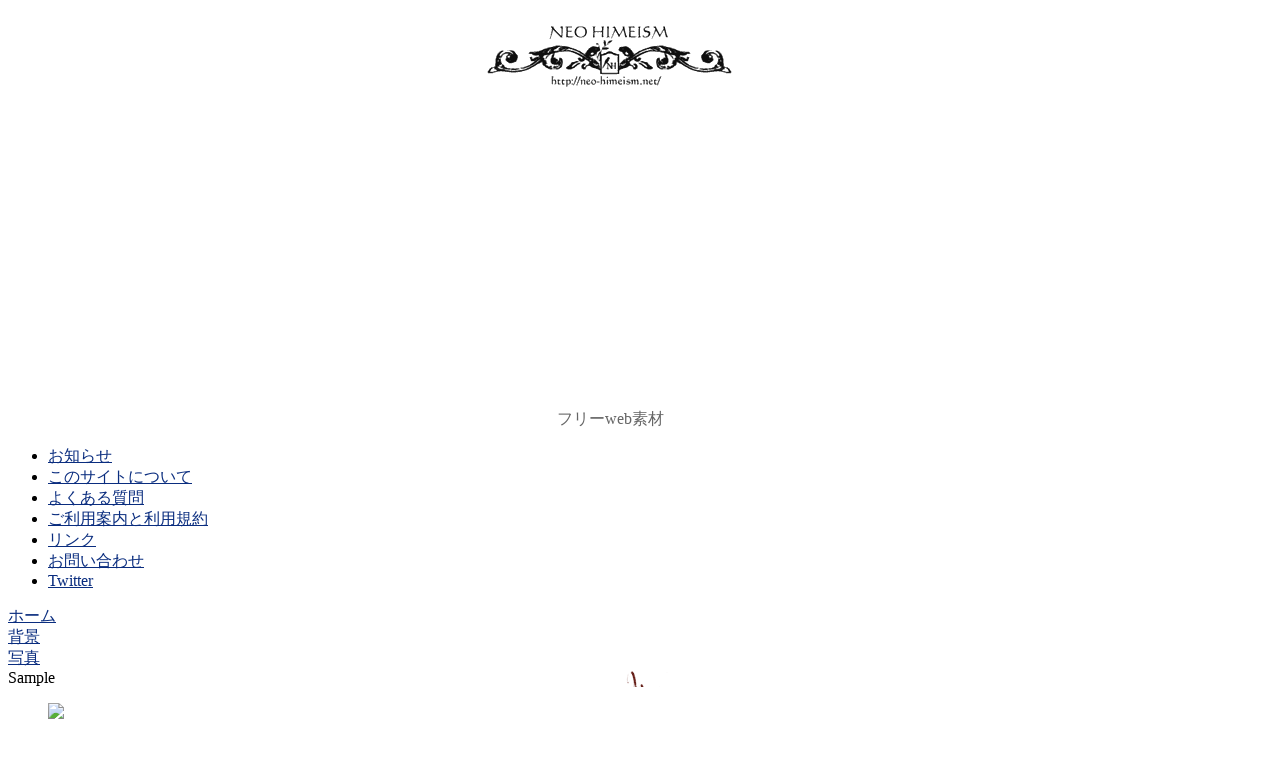

--- FILE ---
content_type: text/html; charset=UTF-8
request_url: https://neo-himeism.net/free-background-images/photos/goods086
body_size: 16781
content:
<!DOCTYPE html>
<html lang="ja"
	prefix="og: https://ogp.me/ns#" >
<head>
<meta charset="UTF-8">
<link rel="alternate" type="application/rss+xml" title="NEO HIMEISM RSS Feed" href="https://neo-himeism.net/feed" />
<link rel="pingback" href="https://neo-himeism.net/wordpress_v2/xmlrpc.php" />

<link rel="stylesheet" href="https://neo-himeism.net/wordpress_v2/wp-content/themes/simplicity-child/style.css">
<link rel="stylesheet" href="https://neo-himeism.net/wordpress_v2/wp-content/themes/simplicity/css/responsive-pc.css">
<link rel="stylesheet" href="https://neo-himeism.net/wordpress_v2/wp-content/themes/simplicity/webfonts/css/font-awesome.min.css">
<link rel="stylesheet" href="https://neo-himeism.net/wordpress_v2/wp-content/themes/simplicity/webfonts/icomoon/style.css">
<link rel="stylesheet" href="https://neo-himeism.net/wordpress_v2/wp-content/themes/simplicity/css/fluidity.min.css">
<link rel="stylesheet" href="https://neo-himeism.net/wordpress_v2/wp-content/themes/simplicity/css/print.css" type="text/css" media="print" />
  <link rel="stylesheet" href="https://neo-himeism.net/wordpress_v2/wp-content/themes/simplicity/responsive.css">
  <meta name="viewport" content="width=1280, maximum-scale=1, user-scalable=yes">


		<!-- All in One SEO 4.1.5.3 -->
		<title>シャンデリアの写真素材 | NEO HIMEISM</title>
		<meta name="robots" content="max-image-preview:large" />
		<meta name="google-site-verification" content="rQMMs86qTF5--c_5TFphq-S07uXYVekQwnAXd6L3y9g" />
		<meta name="keywords" content="洋風・西洋的なイメージ,写真,背景" />
		<link rel="canonical" href="https://neo-himeism.net/free-background-images/photos/goods086" />
		<meta property="og:locale" content="ja_JP" />
		<meta property="og:site_name" content="NEO HIMEISM" />
		<meta property="og:type" content="article" />
		<meta property="og:title" content="シャンデリアの写真素材 | NEO HIMEISM" />
		<meta property="og:url" content="https://neo-himeism.net/free-background-images/photos/goods086" />
		<meta property="fb:admins" content="966242223397117" />
		<meta property="og:image" content="https://neo-himeism.net/wordpress_v2/wp-content/uploads/2015/06/goods086-230x153.gif" />
		<meta property="og:image:secure_url" content="https://neo-himeism.net/wordpress_v2/wp-content/uploads/2015/06/goods086-230x153.gif" />
		<meta property="og:image:width" content="230" />
		<meta property="og:image:height" content="153" />
		<meta property="article:published_time" content="2008-07-30T06:28:15+00:00" />
		<meta property="article:modified_time" content="2015-10-15T06:28:16+00:00" />
		<meta property="article:publisher" content="https://www.facebook.com/neohimeism/" />
		<meta property="article:author" content="https://www.facebook.com/neohimeism/" />
		<meta name="twitter:card" content="summary_large_image" />
		<meta name="twitter:site" content="@neohimeism" />
		<meta name="twitter:domain" content="neo-himeism.net" />
		<meta name="twitter:title" content="シャンデリアの写真素材 | NEO HIMEISM" />
		<meta name="twitter:creator" content="@neohimeism" />
		<meta name="twitter:image" content="https://neo-himeism.net/wordpress_v2/wp-content/uploads/2015/06/goods086-230x153.gif" />
		<script type="application/ld+json" class="aioseo-schema">
			{"@context":"https:\/\/schema.org","@graph":[{"@type":"WebSite","@id":"https:\/\/neo-himeism.net\/#website","url":"https:\/\/neo-himeism.net\/","name":"NEO HIMEISM","description":"\u30d5\u30ea\u30fcweb\u7d20\u6750","inLanguage":"ja","publisher":{"@id":"https:\/\/neo-himeism.net\/#organization"}},{"@type":"Organization","@id":"https:\/\/neo-himeism.net\/#organization","name":"NEO HIMEISM","url":"https:\/\/neo-himeism.net\/","sameAs":["https:\/\/www.facebook.com\/neohimeism\/","https:\/\/twitter.com\/neohimeism"]},{"@type":"BreadcrumbList","@id":"https:\/\/neo-himeism.net\/free-background-images\/photos\/goods086#breadcrumblist","itemListElement":[{"@type":"ListItem","@id":"https:\/\/neo-himeism.net\/#listItem","position":1,"item":{"@type":"WebPage","@id":"https:\/\/neo-himeism.net\/","name":"\u30db\u30fc\u30e0","description":"\u52a0\u5de5\u53ef\u80fd\u3001\u30ab\u30b9\u30bf\u30de\u30a4\u30ba\u53ef\u80fd\u3001\u5546\u7528\u30b5\u30a4\u30c8\u3067\u3082\u4f7f\u3048\u308b\u30d5\u30ea\u30fc\u7d20\u6750\u3068\u30c6\u30f3\u30d7\u30ec\u30fc\u30c8\u3092\u7121\u6599\u3067\u63d0\u4f9b\u3057\u3066\u3044\u307e\u3059\u3002","url":"https:\/\/neo-himeism.net\/"},"nextItem":"https:\/\/neo-himeism.net\/free-background-images\/photos\/goods086#listItem"},{"@type":"ListItem","@id":"https:\/\/neo-himeism.net\/free-background-images\/photos\/goods086#listItem","position":2,"item":{"@type":"WebPage","@id":"https:\/\/neo-himeism.net\/free-background-images\/photos\/goods086","name":"\u30b7\u30e3\u30f3\u30c7\u30ea\u30a2\u306e\u5199\u771f\u7d20\u6750","url":"https:\/\/neo-himeism.net\/free-background-images\/photos\/goods086"},"previousItem":"https:\/\/neo-himeism.net\/#listItem"}]},{"@type":"Person","@id":"https:\/\/neo-himeism.net\/author\/yukihime#author","url":"https:\/\/neo-himeism.net\/author\/yukihime","name":"\u96ea\u59eb","sameAs":["https:\/\/www.facebook.com\/neohimeism\/","@neohimeism"]},{"@type":"WebPage","@id":"https:\/\/neo-himeism.net\/free-background-images\/photos\/goods086#webpage","url":"https:\/\/neo-himeism.net\/free-background-images\/photos\/goods086","name":"\u30b7\u30e3\u30f3\u30c7\u30ea\u30a2\u306e\u5199\u771f\u7d20\u6750 | NEO HIMEISM","inLanguage":"ja","isPartOf":{"@id":"https:\/\/neo-himeism.net\/#website"},"breadcrumb":{"@id":"https:\/\/neo-himeism.net\/free-background-images\/photos\/goods086#breadcrumblist"},"author":"https:\/\/neo-himeism.net\/author\/yukihime#author","creator":"https:\/\/neo-himeism.net\/author\/yukihime#author","image":{"@type":"ImageObject","@id":"https:\/\/neo-himeism.net\/#mainImage","url":"https:\/\/neo-himeism.net\/wordpress_v2\/wp-content\/uploads\/2015\/06\/goods086-230x153.gif","width":230,"height":153},"primaryImageOfPage":{"@id":"https:\/\/neo-himeism.net\/free-background-images\/photos\/goods086#mainImage"},"datePublished":"2008-07-30T06:28:15+09:00","dateModified":"2015-10-15T06:28:16+09:00"},{"@type":"Article","@id":"https:\/\/neo-himeism.net\/free-background-images\/photos\/goods086#article","name":"\u30b7\u30e3\u30f3\u30c7\u30ea\u30a2\u306e\u5199\u771f\u7d20\u6750 | NEO HIMEISM","inLanguage":"ja","headline":"\u30b7\u30e3\u30f3\u30c7\u30ea\u30a2\u306e\u5199\u771f\u7d20\u6750","author":{"@id":"https:\/\/neo-himeism.net\/author\/yukihime#author"},"publisher":{"@id":"https:\/\/neo-himeism.net\/#organization"},"datePublished":"2008-07-30T06:28:15+09:00","dateModified":"2015-10-15T06:28:16+09:00","articleSection":"\u5199\u771f, \u80cc\u666f, \u6d0b\u98a8\u30fb\u897f\u6d0b\u7684\u306a\u30a4\u30e1\u30fc\u30b8","mainEntityOfPage":{"@id":"https:\/\/neo-himeism.net\/free-background-images\/photos\/goods086#webpage"},"isPartOf":{"@id":"https:\/\/neo-himeism.net\/free-background-images\/photos\/goods086#webpage"},"image":{"@type":"ImageObject","@id":"https:\/\/neo-himeism.net\/#articleImage","url":"https:\/\/neo-himeism.net\/wordpress_v2\/wp-content\/uploads\/2015\/06\/goods086-230x153.gif","width":230,"height":153}}]}
		</script>
		<script type="text/javascript" >
			window.ga=window.ga||function(){(ga.q=ga.q||[]).push(arguments)};ga.l=+new Date;
			ga('create', "UA-6266743-1", 'auto');
			ga('send', 'pageview');
		</script>
		<script async src="https://www.google-analytics.com/analytics.js"></script>
		<!-- All in One SEO -->

<link rel='dns-prefetch' href='//stats.wp.com' />
<link rel='dns-prefetch' href='//c0.wp.com' />
<link rel="alternate" type="application/rss+xml" title="NEO HIMEISM &raquo; フィード" href="https://neo-himeism.net/feed" />
<link rel="alternate" type="application/rss+xml" title="NEO HIMEISM &raquo; コメントフィード" href="https://neo-himeism.net/comments/feed" />
<link rel="alternate" type="application/rss+xml" title="NEO HIMEISM &raquo; シャンデリアの写真素材 のコメントのフィード" href="https://neo-himeism.net/free-background-images/photos/goods086/feed" />
<script type="text/javascript">
window._wpemojiSettings = {"baseUrl":"https:\/\/s.w.org\/images\/core\/emoji\/14.0.0\/72x72\/","ext":".png","svgUrl":"https:\/\/s.w.org\/images\/core\/emoji\/14.0.0\/svg\/","svgExt":".svg","source":{"concatemoji":"https:\/\/neo-himeism.net\/wordpress_v2\/wp-includes\/js\/wp-emoji-release.min.js"}};
/*! This file is auto-generated */
!function(e,a,t){var n,r,o,i=a.createElement("canvas"),p=i.getContext&&i.getContext("2d");function s(e,t){p.clearRect(0,0,i.width,i.height),p.fillText(e,0,0);e=i.toDataURL();return p.clearRect(0,0,i.width,i.height),p.fillText(t,0,0),e===i.toDataURL()}function c(e){var t=a.createElement("script");t.src=e,t.defer=t.type="text/javascript",a.getElementsByTagName("head")[0].appendChild(t)}for(o=Array("flag","emoji"),t.supports={everything:!0,everythingExceptFlag:!0},r=0;r<o.length;r++)t.supports[o[r]]=function(e){if(p&&p.fillText)switch(p.textBaseline="top",p.font="600 32px Arial",e){case"flag":return s("\ud83c\udff3\ufe0f\u200d\u26a7\ufe0f","\ud83c\udff3\ufe0f\u200b\u26a7\ufe0f")?!1:!s("\ud83c\uddfa\ud83c\uddf3","\ud83c\uddfa\u200b\ud83c\uddf3")&&!s("\ud83c\udff4\udb40\udc67\udb40\udc62\udb40\udc65\udb40\udc6e\udb40\udc67\udb40\udc7f","\ud83c\udff4\u200b\udb40\udc67\u200b\udb40\udc62\u200b\udb40\udc65\u200b\udb40\udc6e\u200b\udb40\udc67\u200b\udb40\udc7f");case"emoji":return!s("\ud83e\udef1\ud83c\udffb\u200d\ud83e\udef2\ud83c\udfff","\ud83e\udef1\ud83c\udffb\u200b\ud83e\udef2\ud83c\udfff")}return!1}(o[r]),t.supports.everything=t.supports.everything&&t.supports[o[r]],"flag"!==o[r]&&(t.supports.everythingExceptFlag=t.supports.everythingExceptFlag&&t.supports[o[r]]);t.supports.everythingExceptFlag=t.supports.everythingExceptFlag&&!t.supports.flag,t.DOMReady=!1,t.readyCallback=function(){t.DOMReady=!0},t.supports.everything||(n=function(){t.readyCallback()},a.addEventListener?(a.addEventListener("DOMContentLoaded",n,!1),e.addEventListener("load",n,!1)):(e.attachEvent("onload",n),a.attachEvent("onreadystatechange",function(){"complete"===a.readyState&&t.readyCallback()})),(e=t.source||{}).concatemoji?c(e.concatemoji):e.wpemoji&&e.twemoji&&(c(e.twemoji),c(e.wpemoji)))}(window,document,window._wpemojiSettings);
</script>
<style type="text/css">
img.wp-smiley,
img.emoji {
	display: inline !important;
	border: none !important;
	box-shadow: none !important;
	height: 1em !important;
	width: 1em !important;
	margin: 0 0.07em !important;
	vertical-align: -0.1em !important;
	background: none !important;
	padding: 0 !important;
}
</style>
	<link rel='stylesheet' id='wp-block-library-css' href='https://c0.wp.com/c/6.2.8/wp-includes/css/dist/block-library/style.min.css' type='text/css' media='all' />
<style id='wp-block-library-inline-css' type='text/css'>
.has-text-align-justify{text-align:justify;}
</style>
<link rel='stylesheet' id='jetpack-videopress-video-block-view-css' href='https://neo-himeism.net/wordpress_v2/wp-content/plugins/jetpack/jetpack_vendor/automattic/jetpack-videopress/build/block-editor/blocks/video/view.css?minify=false' type='text/css' media='all' />
<link rel='stylesheet' id='mediaelement-css' href='https://c0.wp.com/c/6.2.8/wp-includes/js/mediaelement/mediaelementplayer-legacy.min.css' type='text/css' media='all' />
<link rel='stylesheet' id='wp-mediaelement-css' href='https://c0.wp.com/c/6.2.8/wp-includes/js/mediaelement/wp-mediaelement.min.css' type='text/css' media='all' />
<link rel='stylesheet' id='classic-theme-styles-css' href='https://c0.wp.com/c/6.2.8/wp-includes/css/classic-themes.min.css' type='text/css' media='all' />
<style id='global-styles-inline-css' type='text/css'>
body{--wp--preset--color--black: #000000;--wp--preset--color--cyan-bluish-gray: #abb8c3;--wp--preset--color--white: #ffffff;--wp--preset--color--pale-pink: #f78da7;--wp--preset--color--vivid-red: #cf2e2e;--wp--preset--color--luminous-vivid-orange: #ff6900;--wp--preset--color--luminous-vivid-amber: #fcb900;--wp--preset--color--light-green-cyan: #7bdcb5;--wp--preset--color--vivid-green-cyan: #00d084;--wp--preset--color--pale-cyan-blue: #8ed1fc;--wp--preset--color--vivid-cyan-blue: #0693e3;--wp--preset--color--vivid-purple: #9b51e0;--wp--preset--gradient--vivid-cyan-blue-to-vivid-purple: linear-gradient(135deg,rgba(6,147,227,1) 0%,rgb(155,81,224) 100%);--wp--preset--gradient--light-green-cyan-to-vivid-green-cyan: linear-gradient(135deg,rgb(122,220,180) 0%,rgb(0,208,130) 100%);--wp--preset--gradient--luminous-vivid-amber-to-luminous-vivid-orange: linear-gradient(135deg,rgba(252,185,0,1) 0%,rgba(255,105,0,1) 100%);--wp--preset--gradient--luminous-vivid-orange-to-vivid-red: linear-gradient(135deg,rgba(255,105,0,1) 0%,rgb(207,46,46) 100%);--wp--preset--gradient--very-light-gray-to-cyan-bluish-gray: linear-gradient(135deg,rgb(238,238,238) 0%,rgb(169,184,195) 100%);--wp--preset--gradient--cool-to-warm-spectrum: linear-gradient(135deg,rgb(74,234,220) 0%,rgb(151,120,209) 20%,rgb(207,42,186) 40%,rgb(238,44,130) 60%,rgb(251,105,98) 80%,rgb(254,248,76) 100%);--wp--preset--gradient--blush-light-purple: linear-gradient(135deg,rgb(255,206,236) 0%,rgb(152,150,240) 100%);--wp--preset--gradient--blush-bordeaux: linear-gradient(135deg,rgb(254,205,165) 0%,rgb(254,45,45) 50%,rgb(107,0,62) 100%);--wp--preset--gradient--luminous-dusk: linear-gradient(135deg,rgb(255,203,112) 0%,rgb(199,81,192) 50%,rgb(65,88,208) 100%);--wp--preset--gradient--pale-ocean: linear-gradient(135deg,rgb(255,245,203) 0%,rgb(182,227,212) 50%,rgb(51,167,181) 100%);--wp--preset--gradient--electric-grass: linear-gradient(135deg,rgb(202,248,128) 0%,rgb(113,206,126) 100%);--wp--preset--gradient--midnight: linear-gradient(135deg,rgb(2,3,129) 0%,rgb(40,116,252) 100%);--wp--preset--duotone--dark-grayscale: url('#wp-duotone-dark-grayscale');--wp--preset--duotone--grayscale: url('#wp-duotone-grayscale');--wp--preset--duotone--purple-yellow: url('#wp-duotone-purple-yellow');--wp--preset--duotone--blue-red: url('#wp-duotone-blue-red');--wp--preset--duotone--midnight: url('#wp-duotone-midnight');--wp--preset--duotone--magenta-yellow: url('#wp-duotone-magenta-yellow');--wp--preset--duotone--purple-green: url('#wp-duotone-purple-green');--wp--preset--duotone--blue-orange: url('#wp-duotone-blue-orange');--wp--preset--font-size--small: 13px;--wp--preset--font-size--medium: 20px;--wp--preset--font-size--large: 36px;--wp--preset--font-size--x-large: 42px;--wp--preset--spacing--20: 0.44rem;--wp--preset--spacing--30: 0.67rem;--wp--preset--spacing--40: 1rem;--wp--preset--spacing--50: 1.5rem;--wp--preset--spacing--60: 2.25rem;--wp--preset--spacing--70: 3.38rem;--wp--preset--spacing--80: 5.06rem;--wp--preset--shadow--natural: 6px 6px 9px rgba(0, 0, 0, 0.2);--wp--preset--shadow--deep: 12px 12px 50px rgba(0, 0, 0, 0.4);--wp--preset--shadow--sharp: 6px 6px 0px rgba(0, 0, 0, 0.2);--wp--preset--shadow--outlined: 6px 6px 0px -3px rgba(255, 255, 255, 1), 6px 6px rgba(0, 0, 0, 1);--wp--preset--shadow--crisp: 6px 6px 0px rgba(0, 0, 0, 1);}:where(.is-layout-flex){gap: 0.5em;}body .is-layout-flow > .alignleft{float: left;margin-inline-start: 0;margin-inline-end: 2em;}body .is-layout-flow > .alignright{float: right;margin-inline-start: 2em;margin-inline-end: 0;}body .is-layout-flow > .aligncenter{margin-left: auto !important;margin-right: auto !important;}body .is-layout-constrained > .alignleft{float: left;margin-inline-start: 0;margin-inline-end: 2em;}body .is-layout-constrained > .alignright{float: right;margin-inline-start: 2em;margin-inline-end: 0;}body .is-layout-constrained > .aligncenter{margin-left: auto !important;margin-right: auto !important;}body .is-layout-constrained > :where(:not(.alignleft):not(.alignright):not(.alignfull)){max-width: var(--wp--style--global--content-size);margin-left: auto !important;margin-right: auto !important;}body .is-layout-constrained > .alignwide{max-width: var(--wp--style--global--wide-size);}body .is-layout-flex{display: flex;}body .is-layout-flex{flex-wrap: wrap;align-items: center;}body .is-layout-flex > *{margin: 0;}:where(.wp-block-columns.is-layout-flex){gap: 2em;}.has-black-color{color: var(--wp--preset--color--black) !important;}.has-cyan-bluish-gray-color{color: var(--wp--preset--color--cyan-bluish-gray) !important;}.has-white-color{color: var(--wp--preset--color--white) !important;}.has-pale-pink-color{color: var(--wp--preset--color--pale-pink) !important;}.has-vivid-red-color{color: var(--wp--preset--color--vivid-red) !important;}.has-luminous-vivid-orange-color{color: var(--wp--preset--color--luminous-vivid-orange) !important;}.has-luminous-vivid-amber-color{color: var(--wp--preset--color--luminous-vivid-amber) !important;}.has-light-green-cyan-color{color: var(--wp--preset--color--light-green-cyan) !important;}.has-vivid-green-cyan-color{color: var(--wp--preset--color--vivid-green-cyan) !important;}.has-pale-cyan-blue-color{color: var(--wp--preset--color--pale-cyan-blue) !important;}.has-vivid-cyan-blue-color{color: var(--wp--preset--color--vivid-cyan-blue) !important;}.has-vivid-purple-color{color: var(--wp--preset--color--vivid-purple) !important;}.has-black-background-color{background-color: var(--wp--preset--color--black) !important;}.has-cyan-bluish-gray-background-color{background-color: var(--wp--preset--color--cyan-bluish-gray) !important;}.has-white-background-color{background-color: var(--wp--preset--color--white) !important;}.has-pale-pink-background-color{background-color: var(--wp--preset--color--pale-pink) !important;}.has-vivid-red-background-color{background-color: var(--wp--preset--color--vivid-red) !important;}.has-luminous-vivid-orange-background-color{background-color: var(--wp--preset--color--luminous-vivid-orange) !important;}.has-luminous-vivid-amber-background-color{background-color: var(--wp--preset--color--luminous-vivid-amber) !important;}.has-light-green-cyan-background-color{background-color: var(--wp--preset--color--light-green-cyan) !important;}.has-vivid-green-cyan-background-color{background-color: var(--wp--preset--color--vivid-green-cyan) !important;}.has-pale-cyan-blue-background-color{background-color: var(--wp--preset--color--pale-cyan-blue) !important;}.has-vivid-cyan-blue-background-color{background-color: var(--wp--preset--color--vivid-cyan-blue) !important;}.has-vivid-purple-background-color{background-color: var(--wp--preset--color--vivid-purple) !important;}.has-black-border-color{border-color: var(--wp--preset--color--black) !important;}.has-cyan-bluish-gray-border-color{border-color: var(--wp--preset--color--cyan-bluish-gray) !important;}.has-white-border-color{border-color: var(--wp--preset--color--white) !important;}.has-pale-pink-border-color{border-color: var(--wp--preset--color--pale-pink) !important;}.has-vivid-red-border-color{border-color: var(--wp--preset--color--vivid-red) !important;}.has-luminous-vivid-orange-border-color{border-color: var(--wp--preset--color--luminous-vivid-orange) !important;}.has-luminous-vivid-amber-border-color{border-color: var(--wp--preset--color--luminous-vivid-amber) !important;}.has-light-green-cyan-border-color{border-color: var(--wp--preset--color--light-green-cyan) !important;}.has-vivid-green-cyan-border-color{border-color: var(--wp--preset--color--vivid-green-cyan) !important;}.has-pale-cyan-blue-border-color{border-color: var(--wp--preset--color--pale-cyan-blue) !important;}.has-vivid-cyan-blue-border-color{border-color: var(--wp--preset--color--vivid-cyan-blue) !important;}.has-vivid-purple-border-color{border-color: var(--wp--preset--color--vivid-purple) !important;}.has-vivid-cyan-blue-to-vivid-purple-gradient-background{background: var(--wp--preset--gradient--vivid-cyan-blue-to-vivid-purple) !important;}.has-light-green-cyan-to-vivid-green-cyan-gradient-background{background: var(--wp--preset--gradient--light-green-cyan-to-vivid-green-cyan) !important;}.has-luminous-vivid-amber-to-luminous-vivid-orange-gradient-background{background: var(--wp--preset--gradient--luminous-vivid-amber-to-luminous-vivid-orange) !important;}.has-luminous-vivid-orange-to-vivid-red-gradient-background{background: var(--wp--preset--gradient--luminous-vivid-orange-to-vivid-red) !important;}.has-very-light-gray-to-cyan-bluish-gray-gradient-background{background: var(--wp--preset--gradient--very-light-gray-to-cyan-bluish-gray) !important;}.has-cool-to-warm-spectrum-gradient-background{background: var(--wp--preset--gradient--cool-to-warm-spectrum) !important;}.has-blush-light-purple-gradient-background{background: var(--wp--preset--gradient--blush-light-purple) !important;}.has-blush-bordeaux-gradient-background{background: var(--wp--preset--gradient--blush-bordeaux) !important;}.has-luminous-dusk-gradient-background{background: var(--wp--preset--gradient--luminous-dusk) !important;}.has-pale-ocean-gradient-background{background: var(--wp--preset--gradient--pale-ocean) !important;}.has-electric-grass-gradient-background{background: var(--wp--preset--gradient--electric-grass) !important;}.has-midnight-gradient-background{background: var(--wp--preset--gradient--midnight) !important;}.has-small-font-size{font-size: var(--wp--preset--font-size--small) !important;}.has-medium-font-size{font-size: var(--wp--preset--font-size--medium) !important;}.has-large-font-size{font-size: var(--wp--preset--font-size--large) !important;}.has-x-large-font-size{font-size: var(--wp--preset--font-size--x-large) !important;}
.wp-block-navigation a:where(:not(.wp-element-button)){color: inherit;}
:where(.wp-block-columns.is-layout-flex){gap: 2em;}
.wp-block-pullquote{font-size: 1.5em;line-height: 1.6;}
</style>
<link rel='stylesheet' id='contact-form-7-css' href='https://neo-himeism.net/wordpress_v2/wp-content/plugins/contact-form-7/includes/css/styles.css' type='text/css' media='all' />
<link rel='stylesheet' id='symple_shortcode_styles-css' href='https://neo-himeism.net/wordpress_v2/wp-content/plugins/symple-shortcodes/includes/css/symple_shortcodes_styles.css' type='text/css' media='all' />
<link rel='stylesheet' id='symple_shortcodes_font_awesome-css' href='https://neo-himeism.net/wordpress_v2/wp-content/plugins/symple-shortcodes/includes/css/font-awesome.min.css.css' type='text/css' media='all' />
<link rel='stylesheet' id='fancybox-css' href='https://neo-himeism.net/wordpress_v2/wp-content/plugins/easy-fancybox/css/jquery.fancybox.min.css' type='text/css' media='screen' />
<link rel='stylesheet' id='jetpack_css-css' href='https://c0.wp.com/p/jetpack/12.1.2/css/jetpack.css' type='text/css' media='all' />
<script type='text/javascript' src='https://c0.wp.com/c/6.2.8/wp-includes/js/jquery/jquery.min.js' id='jquery-core-js'></script>
<script type='text/javascript' src='https://c0.wp.com/c/6.2.8/wp-includes/js/jquery/jquery-migrate.min.js' id='jquery-migrate-js'></script>
<link rel="https://api.w.org/" href="https://neo-himeism.net/wp-json/" /><link rel="alternate" type="application/json" href="https://neo-himeism.net/wp-json/wp/v2/posts/7302" /><link rel="EditURI" type="application/rsd+xml" title="RSD" href="https://neo-himeism.net/wordpress_v2/xmlrpc.php?rsd" />
<link rel="wlwmanifest" type="application/wlwmanifest+xml" href="https://neo-himeism.net/wordpress_v2/wp-includes/wlwmanifest.xml" />
<meta name="generator" content="WordPress 6.2.8" />
<link rel='shortlink' href='https://wp.me/saLpYD-goods086' />
<link rel="alternate" type="application/json+oembed" href="https://neo-himeism.net/wp-json/oembed/1.0/embed?url=https%3A%2F%2Fneo-himeism.net%2Ffree-background-images%2Fphotos%2Fgoods086" />
<link rel="alternate" type="text/xml+oembed" href="https://neo-himeism.net/wp-json/oembed/1.0/embed?url=https%3A%2F%2Fneo-himeism.net%2Ffree-background-images%2Fphotos%2Fgoods086&#038;format=xml" />

<style type="text/css">
/* <![CDATA[ */
#sample-area{
background-image: url("https://neo-himeism.net/wordpress_v2/wp-content/uploads/2008/07/goods086.gif");
background-repeat : no-repeat;
background-position : center top;
background-color : #FFF;
}
/* ]]> */
</style>
	<style>img#wpstats{display:none}</style>
		<style type="text/css">
a {
  color:#0a2d7f;
}
a:hover,
#new-entries a:hover,
#popular-entries a:hover,
.wpp-list a:hover,
.entry-read a:hover,
.entry .post-meta a:hover,
.related-entry-read a:hover,
.entry a:hover,
.related-entry-title a:hover,
.navigation a:hover,
#footer-widget a:hover,
.article-list .entry-title a:hover {
  color:#99a52c;
}
#site-description {
  color:#666666;
}
#h-top {
  min-height:80px;
}
ul.snsp li.twitter-page a{
  color: #55acee !important;
}

ul.snsp li.facebook-page a{
  color: #3b5998 !important;
}

ul.snsp li.google-plus-page a{
  color: #dd4b39 !important;
}

ul.snsp li.instagram-page a{
  color: #ab7f66 !important;
}

ul.snsp li.pinterest-page a{
  color: #cc2127 !important;
}

ul.snsp li.youtube-page a{
  color: #e52d27 !important;
}

ul.snsp li.feedly-page a{
  color: #87bd33 !important;
}

ul.snsp li.rss-page a{
  color: #fe9900 !important;
}

ul.snsp li a:hover{
  opacity:0.7 !important;
}
/*タイル状リスト*/
#main .entry{
  width:214px;
  margin:10px 5px 0 5px;
  border:1px solid #ddd;
  border-radius:5px;
  float:left;
  clear:none;
}

#list .entry .entry-thumb {
  margin-top:0;
  margin-right: 0;
  margin-left:0;
  text-align:center;
  margin-bottom: 0;
}

.entry-thumb img{
  width:100%;
  height:auto;
  margin-bottom:0;
}

.entry-content {
  margin-left: 0;
  clear:both;
}

.entry h2 a{
  margin-top:0;
  font-size:16px;
  line-height:110%;
}

.entry .post-meta{
  margin:0;
  font-size:14px;
}

.entry-snippet{
  font-size:14px;
  padding:0 5px;
  word-wrap:break-word;
}

.entry-read a{
  font-size:12px;
  padding:0 5px;
}

.entry .post-meta .category{
  display:none;
}

.entry h2{
  padding:0 5px;
  word-wrap:break-word;
  line-height: 100%;
}

.entry-read a.entry-read-link{
  padding:5px 0;
  margin-left:5px;
  margin-right:5px;
  margin-bottom:5px;
  width:auto;
}

@media screen and (max-width:471px){
  #main .entry{
    width:100%;
    margin:5px 0;
  }

  .entry-thumb img{
    width:100%;
    height:auto;
  }

  .entry h2 a{
    font-size:16px;
  }

  .post-meta{
    font-size:14px;
  }
}
/*関連記事のサムネイルが4列表示*/
.related-entry-thumbnail {
  height: 230px;
  width: 170px;
}

.related-entry-thumbnail .related-entry-title a{
  font-size: 14px;
}

.related-entry-thumbnail img {
  width: 160px;
  height: auto;
}
/*サイトタイトルを中央寄せ*/
#header .alignleft {
    text-align: center;
    max-width: none;
    width: calc(100% - 60px);
}

#h-top #site-title a{
  margin-right: 0 !important;
}

#site-description{
  margin-right: 0;
}

#header .alignright {
    display: none;
}
</style>
<style type="text/css">.broken_link, a.broken_link {
	text-decoration: line-through;
}</style><link rel="icon" href="https://neo-himeism.net/wordpress_v2/wp-content/uploads/2016/01/cropped-favicon-32x32.gif" sizes="32x32" />
<link rel="icon" href="https://neo-himeism.net/wordpress_v2/wp-content/uploads/2016/01/cropped-favicon-192x192.gif" sizes="192x192" />
<link rel="apple-touch-icon" href="https://neo-himeism.net/wordpress_v2/wp-content/uploads/2016/01/cropped-favicon-180x180.gif" />
<meta name="msapplication-TileImage" content="https://neo-himeism.net/wordpress_v2/wp-content/uploads/2016/01/cropped-favicon-270x270.gif" />

		<style media="print" type="text/css">
			div.faq_answer {display: block!important;}
			p.faq_nav {display: none;}
		</style>

	</head>
  <body class="post-template-default single single-post postid-7302 single-format-standard">
    <div id="container">

      <!-- header -->
      <div id="header" class="clearfix">
        <div id="header-in">

                    <div id="h-top">
            <!-- モバイルメニュー表示用のボタン -->
<div id="mobile-menu">
  <a id="mobile-menu-toggle" href="#"><i class="fa fa-bars fa-2x"></i></a>
</div>

            <div class="alignleft top-title-catchphrase">
              <!-- サイトのタイトル -->
<p id="site-title">
  <a href="https://neo-himeism.net/"><img src="https://neo-himeism.net/wordpress_v2/wp-content/uploads/2015/05/site-logo.gif" alt="NEO HIMEISM" class="site-title-img" /></a></p>
<!-- サイトの概要 -->
<p id="site-description">
  フリーweb素材</p>
            </div>

            <div class="alignright top-sns-follows">
                            <!-- SNSページ -->
<div class="sns-pages">
<ul class="snsp">
<li class="twitter-page"><a href="https://twitter.com/neohimeism" target="_blank" title="Twitterをフォロー" rel="nofollow"><i class="fa fa-twitter-square"></i></a></li><li class="google-plus-page"><a href="https://plus.google.com/+NeohimeismNetgp" target="_blank" title="Google＋をフォロー" rel="nofollow publisher"><i class="fa fa-google-plus-square"></i></a></li><li class="rss-page"><a href="https://neo-himeism.net/feed" target="_blank" title="RSSで更新情報をフォロー" rel="nofollow"><i class="fa fa-rss-square fa-2x"></i></a></li>  </ul>
</div>
                          </div>

          </div><!-- /#h-top -->
        </div><!-- /#header-in -->
      </div><!-- /#header -->

      <!-- Navigation -->
<nav>
<div id="navi">
  	<div id="navi-in">
    <div class="menu-neo-himeism2016-container"><ul id="menu-neo-himeism2016" class="menu"><li id="menu-item-28926" class="menu-item menu-item-type-post_type menu-item-object-page menu-item-28926"><a href="https://neo-himeism.net/information">お知らせ</a></li>
<li id="menu-item-28928" class="menu-item menu-item-type-post_type menu-item-object-page menu-item-28928"><a href="https://neo-himeism.net/about">このサイトについて</a></li>
<li id="menu-item-28927" class="menu-item menu-item-type-post_type menu-item-object-page menu-item-28927"><a href="https://neo-himeism.net/faq">よくある質問</a></li>
<li id="menu-item-28925" class="menu-item menu-item-type-post_type menu-item-object-page menu-item-28925"><a href="https://neo-himeism.net/user-policy">ご利用案内と利用規約</a></li>
<li id="menu-item-29290" class="menu-item menu-item-type-post_type menu-item-object-page menu-item-29290"><a href="https://neo-himeism.net/link">リンク</a></li>
<li id="menu-item-31602" class="menu-item menu-item-type-post_type menu-item-object-page menu-item-31602"><a href="https://neo-himeism.net/contact">お問い合わせ</a></li>
<li id="menu-item-32029" class="menu-item menu-item-type-custom menu-item-object-custom menu-item-32029"><a href="https://twitter.com/neohimeism">Twitter</a></li>
</ul></div>  </div><!-- /#navi-in -->
</div><!-- /#navi -->
</nav>
<!-- /Navigation -->
      <!-- 本体部分 -->
      <div id="body">
        <div id="body-in">

          
          <!-- main -->
          <div id="main">


  <div id="breadcrumb" class="breadcrumb-category"><div itemtype="http://data-vocabulary.org/Breadcrumb" itemscope=""><i class="fa fa-home fa-fw"></i><a href="https://neo-himeism.net" itemprop="url"><span itemprop="title">ホーム</span></a><span class="sp"><i class="fa fa-angle-right"></i></span></div><div itemtype="http://data-vocabulary.org/Breadcrumb" itemscope=""><i class="fa fa-folder fa-fw"></i><a href="https://neo-himeism.net/category/free-background-images" itemprop="url"><span itemprop="title">背景</span></a><span class="sp"><i class="fa fa-angle-right"></i></span></div><div itemtype="http://data-vocabulary.org/Breadcrumb" itemscope=""><i class="fa fa-folder fa-fw"></i><a href="https://neo-himeism.net/category/free-background-images/photos" itemprop="url"><span itemprop="title">写真</span></a></div></div><!-- /#breadcrumb -->
			<div id="sample-area" style="clear: both;">
			<span class="demo">Sample</span>
		</div>
	
<ul id="change-background-color">
<li style="background-color:#FFFFFF;color:#FFFFFF;" onClick="changeBackgroundColor( 'sample-area', '#FFFFFF' )"><img src="https://neo-himeism.net/01m/material/blank.gif" width="8" height="8" alt="#FFFFFF"></li>
<li style="background-color:#EEEEEE;color:#EEEEEE;" onClick="changeBackgroundColor( 'sample-area', '#EEEEEE' )"><img src="https://neo-himeism.net/01m/material/blank.gif" width="8" height="8" alt="#EEEEEE"></li>
<li style="background-color:#CCCCCC;color:#CCCCCC;" onClick="changeBackgroundColor( 'sample-area', '#CCCCCC' )"><img src="https://neo-himeism.net/01m/material/blank.gif" width="8" height="8" alt="#CCCCCC"></li>
<li style="background-color:#999999;color:#999999;" onClick="changeBackgroundColor( 'sample-area', '#999999' )"><img src="https://neo-himeism.net/01m/material/blank.gif" width="8" height="8" alt="#999999"></li>
<li style="background-color:#666666;color:#666666;" onClick="changeBackgroundColor( 'sample-area', '#666666' )"><img src="https://neo-himeism.net/01m/material/blank.gif" width="8" height="8" alt="#666666"></li>
<li style="background-color:#333333;color:#333333;" onClick="changeBackgroundColor( 'sample-area', '#333333' )"><img src="https://neo-himeism.net/01m/material/blank.gif" width="8" height="8" alt="#333333"></li>
<li style="background-color:#000000;color:#000000;" onClick="changeBackgroundColor( 'sample-area', '#000000' )"><img src="https://neo-himeism.net/01m/material/blank.gif" width="8" height="8" alt="#000000"></li>

<li style="background-color:#FFE6E6;color:#FFE6E6;" onClick="changeBackgroundColor( 'sample-area', '#FFE6E6' )"><img src="https://neo-himeism.net/01m/material/blank.gif" width="8" height="8" alt="#FFE6E6"></li>
<li style="background-color:#FAFADC;color:#FAFADC;" onClick="changeBackgroundColor( 'sample-area', '#FAFADC' )"><img src="https://neo-himeism.net/01m/material/blank.gif" width="8" height="8" alt="#FAFADC"></li>
<li style="background-color:#E6FFE6;color:#E6FFE6;" onClick="changeBackgroundColor( 'sample-area', '#E6FFE6' )"><img src="https://neo-himeism.net/01m/material/blank.gif" width="8" height="8" alt="#E6FFE6"></li>
<li style="background-color:#DCFAFA;color:#DCFAFA;" onClick="changeBackgroundColor( 'sample-area', '#DCFAFA' )"><img src="https://neo-himeism.net/01m/material/blank.gif" width="8" height="8" alt="#DCFAFA"></li>
<li style="background-color:#E6E6FF;color:#E6E6FF;" onClick="changeBackgroundColor( 'sample-area', '#E6E6FF' )"><img src="https://neo-himeism.net/01m/material/blank.gif" width="8" height="8" alt="#E6E6FF"></li>
<li style="background-color:#FADCFA;color:#FADCFA;" onClick="changeBackgroundColor( 'sample-area', '#FADCFA' )"><img src="https://neo-himeism.net/01m/material/blank.gif" width="8" height="8" alt="#FADCFA"></li>

<li style="background-color:#EAD5D5;color:#EAD5D5;" onClick="changeBackgroundColor( 'sample-area', '#EAD5D5' )"><img src="https://neo-himeism.net/01m/material/blank.gif" width="8" height="8" alt="#EAD5D5"></li>
<li style="background-color:#D9D0C7;color:#D9D0C7;" onClick="changeBackgroundColor( 'sample-area', '#D9D0C7' )"><img src="https://neo-himeism.net/01m/material/blank.gif" width="8" height="8" alt="#D9D0C7"></li>
<li style="background-color:#D0D9C7;color:#D0D9C7;" onClick="changeBackgroundColor( 'sample-area', '#D0D9C7' )"><img src="https://neo-himeism.net/01m/material/blank.gif" width="8" height="8" alt="#D0D9C7"></li>
<li style="background-color:#C7D9D9;color:#C7D9D9;" onClick="changeBackgroundColor( 'sample-area', '#C7D9D9' )"><img src="https://neo-himeism.net/01m/material/blank.gif" width="8" height="8" alt="#C7D9D9"></li>
<li style="background-color:#C7C7D9;color:#C7C7D9;" onClick="changeBackgroundColor( 'sample-area', '#C7C7D9' )"><img src="https://neo-himeism.net/01m/material/blank.gif" width="8" height="8" alt="#C7C7D9"></li>

<li style="background-color:#C8AAAA;color:#C8AAAA;" onClick="changeBackgroundColor( 'sample-area', '#C8AAAA' )"><img src="https://neo-himeism.net/01m/material/blank.gif" width="8" height="8" alt="#C8AAAA"></li>
<li style="background-color:#BEBEA0;color:#BEBEA0;" onClick="changeBackgroundColor( 'sample-area', '#BEBEA0' )"><img src="https://neo-himeism.net/01m/material/blank.gif" width="8" height="8" alt="#BEBEA0"></li>
<li style="background-color:#AAC8AA;color:#AAC8AA;" onClick="changeBackgroundColor( 'sample-area', '#AAC8AA' )"><img src="https://neo-himeism.net/01m/material/blank.gif" width="8" height="8" alt="#AAC8AA"></li>
<li style="background-color:#A0BEBE;color:#A0BEBE;" onClick="changeBackgroundColor( 'sample-area', '#A0BEBE' )"><img src="https://neo-himeism.net/01m/material/blank.gif" width="8" height="8" alt="#A0BEBE"></li>
<li style="background-color:#AAAAC8;color:#AAAAC8;" onClick="changeBackgroundColor( 'sample-area', '#AAAAC8' )"><img src="https://neo-himeism.net/01m/material/blank.gif" width="8" height="8" alt="#AAAAC8"></li>
<li style="background-color:#BEA0BE;color:#BEA0BE;" onClick="changeBackgroundColor( 'sample-area', '#BEA0BE' )"><img src="https://neo-himeism.net/01m/material/blank.gif" width="8" height="8" alt="#BEA0BE"></li>

<li style="background-color:#8C6E6E;color:#8C6E6E;" onClick="changeBackgroundColor( 'sample-area', '#8C6E6E' )"><img src="https://neo-himeism.net/01m/material/blank.gif" width="8" height="8" alt="#8C6E6E"></li>
<li style="background-color:#828264;color:#828264;" onClick="changeBackgroundColor( 'sample-area', '#828264' )"><img src="https://neo-himeism.net/01m/material/blank.gif" width="8" height="8" alt="#828264"></li>
<li style="background-color:#6E8C6E;color:#6E8C6E;" onClick="changeBackgroundColor( 'sample-area', '#6E8C6E' )"><img src="https://neo-himeism.net/01m/material/blank.gif" width="8" height="8" alt="#6E8C6E"></li>
<li style="background-color:#648282;color:#648282;" onClick="changeBackgroundColor( 'sample-area', '#648282' )"><img src="https://neo-himeism.net/01m/material/blank.gif" width="8" height="8" alt="#648282"></li>
<li style="background-color:#6E6E8C;color:#6E6E8C;" onClick="changeBackgroundColor( 'sample-area', '#6E6E8C' )"><img src="https://neo-himeism.net/01m/material/blank.gif" width="8" height="8" alt="#6E6E8C"></li>
<li style="background-color:#826482;color:#826482;" onClick="changeBackgroundColor( 'sample-area', '#826482' )"><img src="https://neo-himeism.net/01m/material/blank.gif" width="8" height="8" alt="#826482"></li>

<li style="background-color:#680000;color:#680000;" onClick="changeBackgroundColor( 'sample-area', '#680000' )"><img src="https://neo-himeism.net/01m/material/blank.gif" width="8" height="8" alt="#680000"></li>
<li style="background-color:#854D1B;color:#854D1B;" onClick="changeBackgroundColor( 'sample-area', '#854D1B' )"><img src="https://neo-himeism.net/01m/material/blank.gif" width="8" height="8" alt="#854D1B"></li>
<li style="background-color:#5B552D;color:#5B552D;" onClick="changeBackgroundColor( 'sample-area', '#5B552D' )"><img src="https://neo-himeism.net/01m/material/blank.gif" width="8" height="8" alt="#5B552D"></li>
<li style="background-color:#214900;color:#214900;" onClick="changeBackgroundColor( 'sample-area', '#214900' )"><img src="https://neo-himeism.net/01m/material/blank.gif" width="8" height="8" alt="#214900"></li>
<li style="background-color:#00375D;color:#00375D;" onClick="changeBackgroundColor( 'sample-area', '#00375D' )"><img src="https://neo-himeism.net/01m/material/blank.gif" width="8" height="8" alt="#00375D"></li>
<li style="background-color:#491F5C;color:#491F5C;" onClick="changeBackgroundColor( 'sample-area', '#491F5C' )"><img src="https://neo-himeism.net/01m/material/blank.gif" width="8" height="8" alt="#491F5C"></li>

<li style="background-color:#000000;color:#000000;" onClick="changeBackgroundColor( 'sample-area', '#000000' )"><img src="https://neo-himeism.net/01m/material/blank.gif" width="8" height="8" alt="#000000"></li>
</ul>



<div id="post-7302" class="post-7302 post type-post status-publish format-standard has-post-thumbnail hentry category-photos category-free-background-images tag-occident">
  <div class="article">
  
  <h1 class="entry-title">
        シャンデリアの写真素材      </h1>

  
  
  

  
  <div id="the-content">
  <p><a href="https://neo-himeism.net/wordpress_v2/wp-content/uploads/2008/07/goods086.gif"><img decoding="async" src="https://neo-himeism.net/wordpress_v2/wp-content/uploads/2008/07/goods086-230x153.gif" alt="goods086" width="230" height="153" class="alignnone size-thumbnail wp-image-5538" /></a></p>
  </div>





<!--カウンタの場合のみ表示-->
<!--/カウンタの場合のみ表示-->


<!--forGAMEの場合のみ表示-->
<!--/forGAMEの場合のみ表示-->


  <!-- ページリンク -->

  
    <!-- 文章下広告 -->
                    <div class="ad-article-bottom ad-space">
          <div class="ad-label">スポンサーリンク</div>
          <div class="ad-responsive adsense-336"><div class="widget-ad">レスポンシブ </div>			<div class="textwidget"><script async src="//pagead2.googlesyndication.com/pagead/js/adsbygoogle.js"></script>
<!-- レスポンシブ -->
<ins class="adsbygoogle"
     style="display:block"
     data-ad-client="ca-pub-7159788704282330"
     data-ad-slot="2199629817"
     data-ad-format="auto"></ins>
<script>
(adsbygoogle = window.adsbygoogle || []).push({});
</script></div>
		</div>
        </div>
            

  

  <div id="sns-group" class="sns-group sns-group-bottom">
  
    </div>

  

  <p class="post-meta">
          <span class="post-date"><i class="fa fa-clock-o fa-fw"></i><time class="entry-date date updated" datetime="2008-07-30T15:28:15+09:00">2008/7/30</time></span>
            <span class="category"><i class="fa fa-folder fa-fw"></i><a href="https://neo-himeism.net/category/free-background-images/photos" rel="category tag">写真</a>, <a href="https://neo-himeism.net/category/free-background-images" rel="category tag">背景</a></span>
    
    
        <span class="post-tag"><i class="fa fa-tag fa-fw"></i><a href="https://neo-himeism.net/tag/occident" rel="tag">洋風・西洋的なイメージ</a></span>
    
          </p>


  </div><!-- .article -->
  </div><!-- .post -->
      <section id="under-entry-body">

            <div id="related-entries">
        <h3>こちらの素材もおすすめです</h3>
                <div class="related-entry-thumbnail">
      <div class="related-entry-thumb">
        <a href="https://neo-himeism.net/free-background-images/repeat-oth007" title="紋章のようなモチーフとダイヤチェック（8パターン）">
                <img width="150" height="150" src="https://neo-himeism.net/wordpress_v2/wp-content/uploads/2015/06/repeat-oth007-300x400-150x150.jpg" class="thumbnail-entry-thumb-image wp-post-image" alt="紋章のようなモチーフとダイヤチェック（8パターン）" decoding="async" loading="lazy" srcset="https://neo-himeism.net/wordpress_v2/wp-content/uploads/2015/06/repeat-oth007-300x400-150x150.jpg 150w, https://neo-himeism.net/wordpress_v2/wp-content/uploads/2015/06/repeat-oth007-300x400-100x100.jpg 100w" sizes="(max-width: 150px) 100vw, 150px" />                </a>
      </div><!-- /.related-entry-thumb -->

      <div class="related-entry-content">
        <h4 class="related-entry-title">
          <a href="https://neo-himeism.net/free-background-images/repeat-oth007" class="related-entry-title-link" title="紋章のようなモチーフとダイヤチェック（8パターン）">
          紋章のようなモチーフとダイヤチェック（8パターン）          </a></h4>
      </div><!-- /.related-entry-content -->
    </div><!-- /.elated-entry-thumbnail -->

      <div class="related-entry-thumbnail">
      <div class="related-entry-thumb">
        <a href="https://neo-himeism.net/free-templates/nf077" title="NF077-Paradise Lost">
                <img width="150" height="150" src="https://neo-himeism.net/wordpress_v2/wp-content/uploads/2015/11/nf077-paradise-lost-150x150.jpg" class="thumbnail-entry-thumb-image wp-post-image" alt="NF077-Paradise Lost" decoding="async" loading="lazy" srcset="https://neo-himeism.net/wordpress_v2/wp-content/uploads/2015/11/nf077-paradise-lost-150x150.jpg 150w, https://neo-himeism.net/wordpress_v2/wp-content/uploads/2015/11/nf077-paradise-lost-100x100.jpg 100w" sizes="(max-width: 150px) 100vw, 150px" />                </a>
      </div><!-- /.related-entry-thumb -->

      <div class="related-entry-content">
        <h4 class="related-entry-title">
          <a href="https://neo-himeism.net/free-templates/nf077" class="related-entry-title-link" title="NF077-Paradise Lost">
          NF077-Paradise Lost          </a></h4>
      </div><!-- /.related-entry-content -->
    </div><!-- /.elated-entry-thumbnail -->

      <div class="related-entry-thumbnail">
      <div class="related-entry-thumb">
        <a href="https://neo-himeism.net/free-background-images/background-repeat/bg-pattern067" title="ダイヤチェックと百合の紋章のゴシックな雰囲気の壁紙（5パターン）">
                <img width="150" height="150" src="https://neo-himeism.net/wordpress_v2/wp-content/uploads/2015/07/bg-pattern067-230x153-150x150.jpg" class="thumbnail-entry-thumb-image wp-post-image" alt="ダイヤチェックと百合の紋章のゴシックな雰囲気の壁紙（5パターン）" decoding="async" loading="lazy" srcset="https://neo-himeism.net/wordpress_v2/wp-content/uploads/2015/07/bg-pattern067-230x153-150x150.jpg 150w, https://neo-himeism.net/wordpress_v2/wp-content/uploads/2015/07/bg-pattern067-230x153-100x100.jpg 100w" sizes="(max-width: 150px) 100vw, 150px" />                </a>
      </div><!-- /.related-entry-thumb -->

      <div class="related-entry-content">
        <h4 class="related-entry-title">
          <a href="https://neo-himeism.net/free-background-images/background-repeat/bg-pattern067" class="related-entry-title-link" title="ダイヤチェックと百合の紋章のゴシックな雰囲気の壁紙（5パターン）">
          ダイヤチェックと百合の紋章のゴシックな雰囲気の壁紙（5パターン）          </a></h4>
      </div><!-- /.related-entry-content -->
    </div><!-- /.elated-entry-thumbnail -->

      <div class="related-entry-thumbnail">
      <div class="related-entry-thumb">
        <a href="https://neo-himeism.net/free-templates/nf013" title="NF013-Memento mori">
                <img width="150" height="150" src="https://neo-himeism.net/wordpress_v2/wp-content/uploads/2015/11/nf013-memento-mori-150x150.jpg" class="thumbnail-entry-thumb-image wp-post-image" alt="NF013-Memento mori" decoding="async" loading="lazy" srcset="https://neo-himeism.net/wordpress_v2/wp-content/uploads/2015/11/nf013-memento-mori-150x150.jpg 150w, https://neo-himeism.net/wordpress_v2/wp-content/uploads/2015/11/nf013-memento-mori-100x100.jpg 100w" sizes="(max-width: 150px) 100vw, 150px" />                </a>
      </div><!-- /.related-entry-thumb -->

      <div class="related-entry-content">
        <h4 class="related-entry-title">
          <a href="https://neo-himeism.net/free-templates/nf013" class="related-entry-title-link" title="NF013-Memento mori">
          NF013-Memento mori          </a></h4>
      </div><!-- /.related-entry-content -->
    </div><!-- /.elated-entry-thumbnail -->

  
  <br style="clear:both;">      </div><!-- #related-entries -->
      


        <!-- 広告 -->
                    <div class="ad-article-bottom ad-space">
          <div class="ad-label">スポンサーリンク</div>
          <div class="ad-responsive adsense-336"><div class="widget-ad">レスポンシブ </div>			<div class="textwidget"><script async src="//pagead2.googlesyndication.com/pagead/js/adsbygoogle.js"></script>
<!-- レスポンシブ -->
<ins class="adsbygoogle"
     style="display:block"
     data-ad-client="ca-pub-7159788704282330"
     data-ad-slot="2199629817"
     data-ad-format="auto"></ins>
<script>
(adsbygoogle = window.adsbygoogle || []).push({});
</script></div>
		</div>
        </div>
            
      <!-- post navigation -->
<div class="navigation">
      <div class="prev"><a href="https://neo-himeism.net/for-game/outdoor-scenery-087" rel="prev"><i class="fa fa-arrow-left fa-2x pull-left"></i>湖と木　差分：日中／夕方／夜</a></div>
      <div class="next"><a href="https://neo-himeism.net/free-background-images/photos/goods087" rel="next"><i class="fa fa-arrow-right fa-2x pull-left"></i>アンティークなティーセット</a></div>
  </div>
<!-- /post navigation -->
            </section>
    

          </div><!-- /#main -->
        <!-- sidebar -->
<aside>
<div id="sidebar">
              <div class="ad-space ad-space-sidebar">
        <div class="ad-label">スポンサーリンク</div>
        <div class="ad-sidebar adsense-300"><div class="widget-ad">sidebar</div>			<div class="textwidget"><script async src="//pagead2.googlesyndication.com/pagead/js/adsbygoogle.js"></script>
<!-- Simplicity-sidebar -->
<ins class="adsbygoogle"
     style="display:inline-block;width:300px;height:250px"
     data-ad-client="ca-pub-7159788704282330"
     data-ad-slot="5770375012"></ins>
<script>
(adsbygoogle = window.adsbygoogle || []).push({});
</script></div>
		</div>
    </div>
      
  <div id="sidebar-widget">
  <!-- ウイジェット -->
  <div id="search-2" class="widget widget_search"><form method="get" id="searchform" action="https://neo-himeism.net/">
	<input type="text" placeholder="サイト内を検索" name="s" id="s">
	<input type="submit" id="searchsubmit" value="">
</form></div><div id="categories-2" class="widget widget_categories"><h4 class="widgettitle">素材の種類で探す</h4>
			<ul>
					<li class="cat-item cat-item-163"><a href="https://neo-himeism.net/category/for-game">ゲーム向けの背景素材 <span class="count">65</span></a>
<ul class='children'>
	<li class="cat-item cat-item-167"><a href="https://neo-himeism.net/category/for-game/school-scenery">学校・校内の風景 <span class="count">5</span></a>
</li>
	<li class="cat-item cat-item-165"><a href="https://neo-himeism.net/category/for-game/indoor-scenery">室内・地下の風景 <span class="count">8</span></a>
</li>
	<li class="cat-item cat-item-164"><a href="https://neo-himeism.net/category/for-game/outdoor-scenery">屋外の風景 <span class="count">52</span></a>
</li>
</ul>
</li>
	<li class="cat-item cat-item-8"><a href="https://neo-himeism.net/category/free-templates">テンプレート <span class="count">166</span></a>
<ul class='children'>
	<li class="cat-item cat-item-37"><a href="https://neo-himeism.net/category/free-templates/one-column-design">1カラムのデザイン <span class="count">33</span></a>
</li>
	<li class="cat-item cat-item-139"><a href="https://neo-himeism.net/category/free-templates/two-column-design">2カラムのデザイン <span class="count">53</span></a>
</li>
	<li class="cat-item cat-item-36"><a href="https://neo-himeism.net/category/free-templates/iframe-design">アイフレームを使ったデザイン <span class="count">19</span></a>
</li>
	<li class="cat-item cat-item-35"><a href="https://neo-himeism.net/category/free-templates/frame-design">フレームを使ったデザイン <span class="count">39</span></a>
</li>
	<li class="cat-item cat-item-39"><a href="https://neo-himeism.net/category/free-templates/blog-template">レンタルブログ用のデザイン <span class="count">4</span></a>
</li>
	<li class="cat-item cat-item-38"><a href="https://neo-himeism.net/category/free-templates/page-template">小説・画像の展示向きのデザイン <span class="count">18</span></a>
</li>
</ul>
</li>
	<li class="cat-item cat-item-140"><a href="https://neo-himeism.net/category/free-web-elements">パーツ <span class="count">615</span></a>
<ul class='children'>
	<li class="cat-item cat-item-4"><a href="https://neo-himeism.net/category/free-web-elements/icon-and-button">アイコン・ボタン <span class="count">117</span></a>
</li>
	<li class="cat-item cat-item-10"><a href="https://neo-himeism.net/category/free-web-elements/counter">カウンタに使える画像 <span class="count">22</span></a>
</li>
	<li class="cat-item cat-item-5"><a href="https://neo-himeism.net/category/free-web-elements/table">テーブルで使える画像 <span class="count">26</span></a>
</li>
	<li class="cat-item cat-item-9"><a href="https://neo-himeism.net/category/free-web-elements/banner">バナー台 <span class="count">400</span></a>
</li>
	<li class="cat-item cat-item-6"><a href="https://neo-himeism.net/category/free-web-elements/line">ライン・区切り線 <span class="count">24</span></a>
</li>
	<li class="cat-item cat-item-133"><a href="https://neo-himeism.net/category/free-web-elements/photos-small-size">小サイズの写真 <span class="count">25</span></a>
</li>
</ul>
</li>
	<li class="cat-item cat-item-7"><a href="https://neo-himeism.net/category/free-background-images">背景 <span class="count">2,650</span></a>
<ul class='children'>
	<li class="cat-item cat-item-40"><a href="https://neo-himeism.net/category/free-background-images/wallpaper">デスクトップ壁紙 <span class="count">12</span></a>
</li>
	<li class="cat-item cat-item-178"><a href="https://neo-himeism.net/category/free-background-images/header">ヘッダー画像 <span class="count">23</span></a>
</li>
	<li class="cat-item cat-item-142"><a href="https://neo-himeism.net/category/free-background-images/background-repeat-x-and-y">リピート対応壁紙 <span class="count">157</span></a>
</li>
	<li class="cat-item cat-item-2"><a href="https://neo-himeism.net/category/free-background-images/photos">写真 <span class="count">2,166</span></a>
</li>
	<li class="cat-item cat-item-3"><a href="https://neo-himeism.net/category/free-background-images/background-repeat">敷き詰め壁紙 <span class="count">123</span></a>
</li>
	<li class="cat-item cat-item-143"><a href="https://neo-himeism.net/category/free-background-images/background-no-repeat">背景固定 壁紙 <span class="count">168</span></a>
</li>
</ul>
</li>
			</ul>

			</div><div id="simpletags-2" class="widget widget-simpletags"><h4 class="widgettitle">素材の雰囲気・モチーフで探す</h4>
<!-- Generated by TaxoPress 3.0.7.2 - https://wordpress.org/plugins/simple-tags/ -->
	<div class="st-tag-cloud">
	<a href="https://neo-himeism.net/tag/birds" id="tag-link-23" class="st-tags t0" title="72 topics" rel="tag" style="font-size:13px; color:#aaaaaa;">鳥</a>
<a href="https://neo-himeism.net/tag/foods" id="tag-link-134" class="st-tags t0" title="14 topics" rel="tag" style="font-size:13px; color:#aaaaaa;">食べ物</a>
<a href="https://neo-himeism.net/tag/contrail" id="tag-link-22" class="st-tags t0" title="10 topics" rel="tag" style="font-size:13px; color:#aaaaaa;">飛行機雲</a>
<a href="https://neo-himeism.net/tag/scenery" id="tag-link-12" class="st-tags t3" title="606 topics" rel="tag" style="font-size:17.5px; color:#777777;">風景</a>
<a href="https://neo-himeism.net/tag/snow-crystal" id="tag-link-159" class="st-tags t0" title="27 topics" rel="tag" style="font-size:13px; color:#aaaaaa;">雪の結晶</a>
<a href="https://neo-himeism.net/tag/%e9%9b%a8" id="tag-link-195" class="st-tags t0" title="1 topics" rel="tag" style="font-size:13px; color:#aaaaaa;">雨</a>
<a href="https://neo-himeism.net/tag/goods" id="tag-link-128" class="st-tags t1" title="179 topics" rel="tag" style="font-size:14.5px; color:#999999;">雑貨・小物</a>
<a href="https://neo-himeism.net/tag/mineral" id="tag-link-190" class="st-tags t0" title="17 topics" rel="tag" style="font-size:13px; color:#aaaaaa;">鉱物・鉱石</a>
<a href="https://neo-himeism.net/tag/%e9%85%94%e8%8a%99%e8%93%89%ef%bc%88%e3%82%b9%e3%82%a4%e3%83%95%e3%83%a8%e3%82%a6%ef%bc%89" id="tag-link-193" class="st-tags t0" title="1 topics" rel="tag" style="font-size:13px; color:#aaaaaa;">酔芙蓉（スイフヨウ）</a>
<a href="https://neo-himeism.net/tag/decadent" id="tag-link-32" class="st-tags t0" title="106 topics" rel="tag" style="font-size:13px; color:#aaaaaa;">退廃的・ダークなイメージ</a>
<a href="https://neo-himeism.net/tag/symbol" id="tag-link-148" class="st-tags t0" title="50 topics" rel="tag" style="font-size:13px; color:#aaaaaa;">記号・シンボル・家紋</a>
<a href="https://neo-himeism.net/tag/blood" id="tag-link-144" class="st-tags t0" title="6 topics" rel="tag" style="font-size:13px; color:#aaaaaa;">血飛沫・血痕</a>
<a href="https://neo-himeism.net/tag/butterfly" id="tag-link-20" class="st-tags t0" title="100 topics" rel="tag" style="font-size:13px; color:#aaaaaa;">蝶</a>
<a href="https://neo-himeism.net/tag/rose" id="tag-link-16" class="st-tags t1" title="262 topics" rel="tag" style="font-size:14.5px; color:#999999;">薔薇</a>
<a href="https://neo-himeism.net/tag/lotus" id="tag-link-189" class="st-tags t0" title="25 topics" rel="tag" style="font-size:13px; color:#aaaaaa;">蓮（ハス）</a>
<a href="https://neo-himeism.net/tag/vegetation" id="tag-link-15" class="st-tags t1" title="307 topics" rel="tag" style="font-size:14.5px; color:#999999;">草木</a>
<a href="https://neo-himeism.net/tag/flower" id="tag-link-45" class="st-tags t8" title="1329 topics" rel="tag" style="font-size:25px; color:#222222;">花</a>
<a href="https://neo-himeism.net/tag/fascinating" id="tag-link-183" class="st-tags t0" title="125 topics" rel="tag" style="font-size:13px; color:#aaaaaa;">艶やか・雅やかなイメージ</a>
<a href="https://neo-himeism.net/tag/feather" id="tag-link-145" class="st-tags t0" title="47 topics" rel="tag" style="font-size:13px; color:#aaaaaa;">羽根・翼</a>
<a href="https://neo-himeism.net/tag/hydrangea" id="tag-link-157" class="st-tags t0" title="88 topics" rel="tag" style="font-size:13px; color:#aaaaaa;">紫陽花（アジサイ）</a>
<a href="https://neo-himeism.net/tag/sky" id="tag-link-11" class="st-tags t2" title="468 topics" rel="tag" style="font-size:16px; color:#888888;">空</a>
<a href="https://neo-himeism.net/tag/warmth" id="tag-link-180" class="st-tags t0" title="157 topics" rel="tag" style="font-size:13px; color:#aaaaaa;">穏やか・ぬくもりのあるイメージ</a>
<a href="https://neo-himeism.net/tag/autumn" id="tag-link-186" class="st-tags t1" title="285 topics" rel="tag" style="font-size:14.5px; color:#999999;">秋のイメージ</a>
<a href="https://neo-himeism.net/tag/%e7%99%be%e6%97%a5%e7%b4%85%ef%bc%88%e3%82%b5%e3%83%ab%e3%82%b9%e3%83%99%e3%83%aa%ef%bc%89" id="tag-link-194" class="st-tags t0" title="1 topics" rel="tag" style="font-size:13px; color:#aaaaaa;">百日紅（サルスベリ）</a>
<a href="https://neo-himeism.net/tag/life" id="tag-link-18" class="st-tags t1" title="277 topics" rel="tag" style="font-size:14.5px; color:#999999;">生き物</a>
<a href="https://neo-himeism.net/tag/cat" id="tag-link-25" class="st-tags t0" title="55 topics" rel="tag" style="font-size:13px; color:#aaaaaa;">猫（ネコ）</a>
<a href="https://neo-himeism.net/tag/clean" id="tag-link-182" class="st-tags t0" title="146 topics" rel="tag" style="font-size:13px; color:#aaaaaa;">清らか・凛としたイメージ</a>
<a href="https://neo-himeism.net/tag/glass" id="tag-link-146" class="st-tags t1" title="299 topics" rel="tag" style="font-size:14.5px; color:#999999;">涼しげ・透明感のあるイメージ</a>
<a href="https://neo-himeism.net/tag/occident" id="tag-link-26" class="st-tags t1" title="221 topics" rel="tag" style="font-size:14.5px; color:#999999;">洋風・西洋的なイメージ</a>
<a href="https://neo-himeism.net/tag/aquatic" id="tag-link-41" class="st-tags t0" title="82 topics" rel="tag" style="font-size:13px; color:#aaaaaa;">水中・水生</a>
<a href="https://neo-himeism.net/tag/water" id="tag-link-19" class="st-tags t0" title="131 topics" rel="tag" style="font-size:13px; color:#aaaaaa;">水</a>
<a href="https://neo-himeism.net/tag/wepon" id="tag-link-136" class="st-tags t0" title="28 topics" rel="tag" style="font-size:13px; color:#aaaaaa;">武器</a>
<a href="https://neo-himeism.net/tag/pattern" id="tag-link-103" class="st-tags t1" title="189 topics" rel="tag" style="font-size:14.5px; color:#999999;">模様・テクスチャ</a>
<a href="https://neo-himeism.net/tag/music" id="tag-link-129" class="st-tags t0" title="16 topics" rel="tag" style="font-size:13px; color:#aaaaaa;">楽器・音符</a>
<a href="https://neo-himeism.net/tag/camellia" id="tag-link-173" class="st-tags t0" title="38 topics" rel="tag" style="font-size:13px; color:#aaaaaa;">椿（ツバキ）</a>
<a href="https://neo-himeism.net/tag/plant" id="tag-link-47" class="st-tags t10" title="1624 topics" rel="tag" style="font-size:28px; color:#000000;">植物</a>
<a href="https://neo-himeism.net/tag/ume" id="tag-link-172" class="st-tags t0" title="39 topics" rel="tag" style="font-size:13px; color:#aaaaaa;">梅（ウメ）</a>
<a href="https://neo-himeism.net/tag/cherry-blossoms" id="tag-link-81" class="st-tags t1" title="210 topics" rel="tag" style="font-size:14.5px; color:#999999;">桜（サクラ）</a>
<a href="https://neo-himeism.net/tag/fruit" id="tag-link-110" class="st-tags t0" title="10 topics" rel="tag" style="font-size:13px; color:#aaaaaa;">果物</a>
<a href="https://neo-himeism.net/tag/sunrise-or-sunset" id="tag-link-138" class="st-tags t0" title="111 topics" rel="tag" style="font-size:13px; color:#aaaaaa;">朝焼け・夕焼け</a>
<a href="https://neo-himeism.net/tag/clock" id="tag-link-34" class="st-tags t0" title="5 topics" rel="tag" style="font-size:13px; color:#aaaaaa;">時計・時間</a>
<a href="https://neo-himeism.net/tag/spring" id="tag-link-184" class="st-tags t1" title="315 topics" rel="tag" style="font-size:14.5px; color:#999999;">春のイメージ</a>
<a href="https://neo-himeism.net/tag/stationery" id="tag-link-132" class="st-tags t0" title="33 topics" rel="tag" style="font-size:13px; color:#aaaaaa;">文具・画材</a>
<a href="https://neo-himeism.net/tag/cluster-amaryllis" id="tag-link-156" class="st-tags t0" title="88 topics" rel="tag" style="font-size:13px; color:#aaaaaa;">彼岸花・曼珠沙華</a>
<a href="https://neo-himeism.net/tag/fantastic" id="tag-link-28" class="st-tags t0" title="129 topics" rel="tag" style="font-size:13px; color:#aaaaaa;">幻想的・ファンタジックなイメージ</a>
<a href="https://neo-himeism.net/tag/listless" id="tag-link-181" class="st-tags t1" title="257 topics" rel="tag" style="font-size:14.5px; color:#999999;">寂しげ・物憂げなイメージ</a>
<a href="https://neo-himeism.net/tag/universe" id="tag-link-31" class="st-tags t0" title="90 topics" rel="tag" style="font-size:13px; color:#aaaaaa;">宇宙・月・星</a>
<a href="https://neo-himeism.net/tag/school" id="tag-link-13" class="st-tags t0" title="40 topics" rel="tag" style="font-size:13px; color:#aaaaaa;">学校・教室</a>
<a href="https://neo-himeism.net/tag/summer" id="tag-link-185" class="st-tags t2" title="452 topics" rel="tag" style="font-size:16px; color:#888888;">夏のイメージ</a>
<a href="https://neo-himeism.net/tag/oriental" id="tag-link-14" class="st-tags t1" title="214 topics" rel="tag" style="font-size:14.5px; color:#999999;">和風・東洋的なイメージ</a>
<a href="https://neo-himeism.net/tag/sunflower" id="tag-link-188" class="st-tags t0" title="63 topics" rel="tag" style="font-size:13px; color:#aaaaaa;">向日葵（ヒマワリ）</a>
<a href="https://neo-himeism.net/tag/cross" id="tag-link-149" class="st-tags t0" title="41 topics" rel="tag" style="font-size:13px; color:#aaaaaa;">十字架・クロス</a>
<a href="https://neo-himeism.net/tag/medical" id="tag-link-137" class="st-tags t0" title="11 topics" rel="tag" style="font-size:13px; color:#aaaaaa;">医療</a>
<a href="https://neo-himeism.net/tag/winter" id="tag-link-187" class="st-tags t0" title="88 topics" rel="tag" style="font-size:13px; color:#aaaaaa;">冬のイメージ</a>
<a href="https://neo-himeism.net/tag/cumulonimbus" id="tag-link-160" class="st-tags t0" title="27 topics" rel="tag" style="font-size:13px; color:#aaaaaa;">入道雲</a>
<a href="https://neo-himeism.net/tag/artifact" id="tag-link-21" class="st-tags t3" title="492 topics" rel="tag" style="font-size:17.5px; color:#777777;">人工物</a>
<a href="https://neo-himeism.net/tag/heart" id="tag-link-147" class="st-tags t0" title="30 topics" rel="tag" style="font-size:13px; color:#aaaaaa;">ハート</a>
<a href="https://neo-himeism.net/tag/simple" id="tag-link-30" class="st-tags t1" title="246 topics" rel="tag" style="font-size:14.5px; color:#999999;">シンプル</a>
<a href="https://neo-himeism.net/tag/gothic" id="tag-link-27" class="st-tags t0" title="139 topics" rel="tag" style="font-size:13px; color:#aaaaaa;">ゴシックなイメージ</a>
<a href="https://neo-himeism.net/tag/cosmos" id="tag-link-158" class="st-tags t0" title="47 topics" rel="tag" style="font-size:13px; color:#aaaaaa;">コスモス</a>
<a href="https://neo-himeism.net/tag/grunge" id="tag-link-154" class="st-tags t0" title="81 topics" rel="tag" style="font-size:13px; color:#aaaaaa;">グランジ・薄汚れたイメージ</a>
<a href="https://neo-himeism.net/tag/cool" id="tag-link-176" class="st-tags t1" title="230 topics" rel="tag" style="font-size:14.5px; color:#999999;">クール・モダンなイメージ</a>
<a href="https://neo-himeism.net/tag/girlish" id="tag-link-155" class="st-tags t0" title="69 topics" rel="tag" style="font-size:13px; color:#aaaaaa;">ガーリー</a>
<a href="https://neo-himeism.net/tag/elegant" id="tag-link-29" class="st-tags t0" title="127 topics" rel="tag" style="font-size:13px; color:#aaaaaa;">エレガント・上品なイメージ</a>
<a href="https://neo-himeism.net/tag/sweets" id="tag-link-135" class="st-tags t0" title="9 topics" rel="tag" style="font-size:13px; color:#aaaaaa;">お菓子・ケーキ</a>
<a href="https://neo-himeism.net/tag/cirrocumulus" id="tag-link-161" class="st-tags t0" title="9 topics" rel="tag" style="font-size:13px; color:#aaaaaa;">うろこ雲</a></div>

</div><div id="archives-2" class="widget widget_archive"><h4 class="widgettitle">素材の公開時期で探す</h4>		<label class="screen-reader-text" for="archives-dropdown-2">素材の公開時期で探す</label>
		<select id="archives-dropdown-2" name="archive-dropdown">
			
			<option value="">月を選択</option>
				<option value='https://neo-himeism.net/2021/07'> 2021年7月 &nbsp;(15)</option>
	<option value='https://neo-himeism.net/2019/05'> 2019年5月 &nbsp;(1)</option>
	<option value='https://neo-himeism.net/2019/03'> 2019年3月 &nbsp;(6)</option>
	<option value='https://neo-himeism.net/2019/02'> 2019年2月 &nbsp;(29)</option>
	<option value='https://neo-himeism.net/2019/01'> 2019年1月 &nbsp;(15)</option>
	<option value='https://neo-himeism.net/2018/10'> 2018年10月 &nbsp;(37)</option>
	<option value='https://neo-himeism.net/2018/08'> 2018年8月 &nbsp;(23)</option>
	<option value='https://neo-himeism.net/2018/07'> 2018年7月 &nbsp;(30)</option>
	<option value='https://neo-himeism.net/2018/06'> 2018年6月 &nbsp;(30)</option>
	<option value='https://neo-himeism.net/2018/05'> 2018年5月 &nbsp;(22)</option>
	<option value='https://neo-himeism.net/2018/04'> 2018年4月 &nbsp;(58)</option>
	<option value='https://neo-himeism.net/2018/03'> 2018年3月 &nbsp;(26)</option>
	<option value='https://neo-himeism.net/2018/02'> 2018年2月 &nbsp;(5)</option>
	<option value='https://neo-himeism.net/2017/10'> 2017年10月 &nbsp;(19)</option>
	<option value='https://neo-himeism.net/2017/09'> 2017年9月 &nbsp;(30)</option>
	<option value='https://neo-himeism.net/2017/08'> 2017年8月 &nbsp;(31)</option>
	<option value='https://neo-himeism.net/2017/07'> 2017年7月 &nbsp;(31)</option>
	<option value='https://neo-himeism.net/2017/06'> 2017年6月 &nbsp;(30)</option>
	<option value='https://neo-himeism.net/2017/05'> 2017年5月 &nbsp;(31)</option>
	<option value='https://neo-himeism.net/2017/04'> 2017年4月 &nbsp;(30)</option>
	<option value='https://neo-himeism.net/2017/03'> 2017年3月 &nbsp;(31)</option>
	<option value='https://neo-himeism.net/2017/02'> 2017年2月 &nbsp;(30)</option>
	<option value='https://neo-himeism.net/2017/01'> 2017年1月 &nbsp;(38)</option>
	<option value='https://neo-himeism.net/2016/12'> 2016年12月 &nbsp;(31)</option>
	<option value='https://neo-himeism.net/2016/11'> 2016年11月 &nbsp;(31)</option>
	<option value='https://neo-himeism.net/2016/10'> 2016年10月 &nbsp;(44)</option>
	<option value='https://neo-himeism.net/2016/09'> 2016年9月 &nbsp;(36)</option>
	<option value='https://neo-himeism.net/2016/08'> 2016年8月 &nbsp;(31)</option>
	<option value='https://neo-himeism.net/2016/07'> 2016年7月 &nbsp;(88)</option>
	<option value='https://neo-himeism.net/2016/06'> 2016年6月 &nbsp;(79)</option>
	<option value='https://neo-himeism.net/2016/05'> 2016年5月 &nbsp;(31)</option>
	<option value='https://neo-himeism.net/2016/04'> 2016年4月 &nbsp;(30)</option>
	<option value='https://neo-himeism.net/2016/03'> 2016年3月 &nbsp;(30)</option>
	<option value='https://neo-himeism.net/2016/02'> 2016年2月 &nbsp;(29)</option>
	<option value='https://neo-himeism.net/2016/01'> 2016年1月 &nbsp;(25)</option>
	<option value='https://neo-himeism.net/2011/10'> 2011年10月 &nbsp;(1)</option>
	<option value='https://neo-himeism.net/2011/09'> 2011年9月 &nbsp;(1)</option>
	<option value='https://neo-himeism.net/2010/12'> 2010年12月 &nbsp;(12)</option>
	<option value='https://neo-himeism.net/2010/11'> 2010年11月 &nbsp;(12)</option>
	<option value='https://neo-himeism.net/2010/10'> 2010年10月 &nbsp;(31)</option>
	<option value='https://neo-himeism.net/2010/09'> 2010年9月 &nbsp;(31)</option>
	<option value='https://neo-himeism.net/2010/08'> 2010年8月 &nbsp;(28)</option>
	<option value='https://neo-himeism.net/2010/07'> 2010年7月 &nbsp;(31)</option>
	<option value='https://neo-himeism.net/2010/06'> 2010年6月 &nbsp;(29)</option>
	<option value='https://neo-himeism.net/2010/05'> 2010年5月 &nbsp;(32)</option>
	<option value='https://neo-himeism.net/2010/04'> 2010年4月 &nbsp;(31)</option>
	<option value='https://neo-himeism.net/2010/03'> 2010年3月 &nbsp;(35)</option>
	<option value='https://neo-himeism.net/2010/02'> 2010年2月 &nbsp;(31)</option>
	<option value='https://neo-himeism.net/2010/01'> 2010年1月 &nbsp;(30)</option>
	<option value='https://neo-himeism.net/2009/12'> 2009年12月 &nbsp;(35)</option>
	<option value='https://neo-himeism.net/2009/11'> 2009年11月 &nbsp;(34)</option>
	<option value='https://neo-himeism.net/2009/10'> 2009年10月 &nbsp;(33)</option>
	<option value='https://neo-himeism.net/2009/09'> 2009年9月 &nbsp;(36)</option>
	<option value='https://neo-himeism.net/2009/08'> 2009年8月 &nbsp;(8)</option>
	<option value='https://neo-himeism.net/2009/07'> 2009年7月 &nbsp;(47)</option>
	<option value='https://neo-himeism.net/2009/06'> 2009年6月 &nbsp;(50)</option>
	<option value='https://neo-himeism.net/2009/05'> 2009年5月 &nbsp;(52)</option>
	<option value='https://neo-himeism.net/2009/04'> 2009年4月 &nbsp;(50)</option>
	<option value='https://neo-himeism.net/2009/03'> 2009年3月 &nbsp;(56)</option>
	<option value='https://neo-himeism.net/2009/02'> 2009年2月 &nbsp;(43)</option>
	<option value='https://neo-himeism.net/2009/01'> 2009年1月 &nbsp;(45)</option>
	<option value='https://neo-himeism.net/2008/12'> 2008年12月 &nbsp;(52)</option>
	<option value='https://neo-himeism.net/2008/11'> 2008年11月 &nbsp;(48)</option>
	<option value='https://neo-himeism.net/2008/10'> 2008年10月 &nbsp;(63)</option>
	<option value='https://neo-himeism.net/2008/09'> 2008年9月 &nbsp;(43)</option>
	<option value='https://neo-himeism.net/2008/08'> 2008年8月 &nbsp;(53)</option>
	<option value='https://neo-himeism.net/2008/07'> 2008年7月 &nbsp;(80)</option>
	<option value='https://neo-himeism.net/2008/06'> 2008年6月 &nbsp;(53)</option>
	<option value='https://neo-himeism.net/2008/05'> 2008年5月 &nbsp;(56)</option>
	<option value='https://neo-himeism.net/2008/04'> 2008年4月 &nbsp;(50)</option>
	<option value='https://neo-himeism.net/2008/03'> 2008年3月 &nbsp;(59)</option>
	<option value='https://neo-himeism.net/2008/02'> 2008年2月 &nbsp;(54)</option>
	<option value='https://neo-himeism.net/2008/01'> 2008年1月 &nbsp;(58)</option>
	<option value='https://neo-himeism.net/2007/12'> 2007年12月 &nbsp;(61)</option>
	<option value='https://neo-himeism.net/2007/11'> 2007年11月 &nbsp;(58)</option>
	<option value='https://neo-himeism.net/2007/10'> 2007年10月 &nbsp;(64)</option>
	<option value='https://neo-himeism.net/2007/09'> 2007年9月 &nbsp;(64)</option>
	<option value='https://neo-himeism.net/2007/08'> 2007年8月 &nbsp;(68)</option>
	<option value='https://neo-himeism.net/2007/07'> 2007年7月 &nbsp;(56)</option>
	<option value='https://neo-himeism.net/2007/06'> 2007年6月 &nbsp;(55)</option>
	<option value='https://neo-himeism.net/2007/05'> 2007年5月 &nbsp;(60)</option>
	<option value='https://neo-himeism.net/2007/04'> 2007年4月 &nbsp;(65)</option>
	<option value='https://neo-himeism.net/2007/03'> 2007年3月 &nbsp;(60)</option>
	<option value='https://neo-himeism.net/2007/02'> 2007年2月 &nbsp;(56)</option>
	<option value='https://neo-himeism.net/2007/01'> 2007年1月 &nbsp;(3)</option>
	<option value='https://neo-himeism.net/2006/12'> 2006年12月 &nbsp;(2)</option>
	<option value='https://neo-himeism.net/2006/11'> 2006年11月 &nbsp;(3)</option>
	<option value='https://neo-himeism.net/2006/10'> 2006年10月 &nbsp;(12)</option>
	<option value='https://neo-himeism.net/2006/09'> 2006年9月 &nbsp;(62)</option>
	<option value='https://neo-himeism.net/2006/08'> 2006年8月 &nbsp;(38)</option>
	<option value='https://neo-himeism.net/2006/07'> 2006年7月 &nbsp;(49)</option>
	<option value='https://neo-himeism.net/2006/06'> 2006年6月 &nbsp;(3)</option>
	<option value='https://neo-himeism.net/2006/05'> 2006年5月 &nbsp;(28)</option>
	<option value='https://neo-himeism.net/2006/04'> 2006年4月 &nbsp;(3)</option>
	<option value='https://neo-himeism.net/2005/11'> 2005年11月 &nbsp;(1)</option>
	<option value='https://neo-himeism.net/2005/10'> 2005年10月 &nbsp;(25)</option>
	<option value='https://neo-himeism.net/2005/08'> 2005年8月 &nbsp;(2)</option>
	<option value='https://neo-himeism.net/2005/07'> 2005年7月 &nbsp;(2)</option>
	<option value='https://neo-himeism.net/2005/06'> 2005年6月 &nbsp;(7)</option>
	<option value='https://neo-himeism.net/2005/04'> 2005年4月 &nbsp;(2)</option>
	<option value='https://neo-himeism.net/2004/10'> 2004年10月 &nbsp;(1)</option>
	<option value='https://neo-himeism.net/2004/09'> 2004年9月 &nbsp;(2)</option>
	<option value='https://neo-himeism.net/2004/08'> 2004年8月 &nbsp;(5)</option>
	<option value='https://neo-himeism.net/2004/05'> 2004年5月 &nbsp;(1)</option>
	<option value='https://neo-himeism.net/2004/04'> 2004年4月 &nbsp;(1)</option>
	<option value='https://neo-himeism.net/2000/06'> 2000年6月 &nbsp;(1)</option>

		</select>

<script type="text/javascript">
/* <![CDATA[ */
(function() {
	var dropdown = document.getElementById( "archives-dropdown-2" );
	function onSelectChange() {
		if ( dropdown.options[ dropdown.selectedIndex ].value !== '' ) {
			document.location.href = this.options[ this.selectedIndex ].value;
		}
	}
	dropdown.onchange = onSelectChange;
})();
/* ]]> */
</script>
			</div>  </div>

  
</div></aside><!-- /#sidebar -->
        </div><!-- /#body-in -->
      </div><!-- /#body -->

      <!-- footer -->
      <div id="footer">
        <div id="footer-in">

        <div id="footer-widget">
           <div class="footer-left">
           <div id="search-2" class="widget widget_search"><form method="get" id="searchform" action="https://neo-himeism.net/">
	<input type="text" placeholder="サイト内を検索" name="s" id="s">
	<input type="submit" id="searchsubmit" value="">
</form></div><div id="categories-2" class="widget widget_categories"><h4>素材の種類で探す</h4>
			<ul>
					<li class="cat-item cat-item-163"><a href="https://neo-himeism.net/category/for-game">ゲーム向けの背景素材 <span class="count">65</span></a>
<ul class='children'>
	<li class="cat-item cat-item-167"><a href="https://neo-himeism.net/category/for-game/school-scenery">学校・校内の風景 <span class="count">5</span></a>
</li>
	<li class="cat-item cat-item-165"><a href="https://neo-himeism.net/category/for-game/indoor-scenery">室内・地下の風景 <span class="count">8</span></a>
</li>
	<li class="cat-item cat-item-164"><a href="https://neo-himeism.net/category/for-game/outdoor-scenery">屋外の風景 <span class="count">52</span></a>
</li>
</ul>
</li>
	<li class="cat-item cat-item-8"><a href="https://neo-himeism.net/category/free-templates">テンプレート <span class="count">166</span></a>
<ul class='children'>
	<li class="cat-item cat-item-37"><a href="https://neo-himeism.net/category/free-templates/one-column-design">1カラムのデザイン <span class="count">33</span></a>
</li>
	<li class="cat-item cat-item-139"><a href="https://neo-himeism.net/category/free-templates/two-column-design">2カラムのデザイン <span class="count">53</span></a>
</li>
	<li class="cat-item cat-item-36"><a href="https://neo-himeism.net/category/free-templates/iframe-design">アイフレームを使ったデザイン <span class="count">19</span></a>
</li>
	<li class="cat-item cat-item-35"><a href="https://neo-himeism.net/category/free-templates/frame-design">フレームを使ったデザイン <span class="count">39</span></a>
</li>
	<li class="cat-item cat-item-39"><a href="https://neo-himeism.net/category/free-templates/blog-template">レンタルブログ用のデザイン <span class="count">4</span></a>
</li>
	<li class="cat-item cat-item-38"><a href="https://neo-himeism.net/category/free-templates/page-template">小説・画像の展示向きのデザイン <span class="count">18</span></a>
</li>
</ul>
</li>
	<li class="cat-item cat-item-140"><a href="https://neo-himeism.net/category/free-web-elements">パーツ <span class="count">615</span></a>
<ul class='children'>
	<li class="cat-item cat-item-4"><a href="https://neo-himeism.net/category/free-web-elements/icon-and-button">アイコン・ボタン <span class="count">117</span></a>
</li>
	<li class="cat-item cat-item-10"><a href="https://neo-himeism.net/category/free-web-elements/counter">カウンタに使える画像 <span class="count">22</span></a>
</li>
	<li class="cat-item cat-item-5"><a href="https://neo-himeism.net/category/free-web-elements/table">テーブルで使える画像 <span class="count">26</span></a>
</li>
	<li class="cat-item cat-item-9"><a href="https://neo-himeism.net/category/free-web-elements/banner">バナー台 <span class="count">400</span></a>
</li>
	<li class="cat-item cat-item-6"><a href="https://neo-himeism.net/category/free-web-elements/line">ライン・区切り線 <span class="count">24</span></a>
</li>
	<li class="cat-item cat-item-133"><a href="https://neo-himeism.net/category/free-web-elements/photos-small-size">小サイズの写真 <span class="count">25</span></a>
</li>
</ul>
</li>
	<li class="cat-item cat-item-7"><a href="https://neo-himeism.net/category/free-background-images">背景 <span class="count">2,650</span></a>
<ul class='children'>
	<li class="cat-item cat-item-40"><a href="https://neo-himeism.net/category/free-background-images/wallpaper">デスクトップ壁紙 <span class="count">12</span></a>
</li>
	<li class="cat-item cat-item-178"><a href="https://neo-himeism.net/category/free-background-images/header">ヘッダー画像 <span class="count">23</span></a>
</li>
	<li class="cat-item cat-item-142"><a href="https://neo-himeism.net/category/free-background-images/background-repeat-x-and-y">リピート対応壁紙 <span class="count">157</span></a>
</li>
	<li class="cat-item cat-item-2"><a href="https://neo-himeism.net/category/free-background-images/photos">写真 <span class="count">2,166</span></a>
</li>
	<li class="cat-item cat-item-3"><a href="https://neo-himeism.net/category/free-background-images/background-repeat">敷き詰め壁紙 <span class="count">123</span></a>
</li>
	<li class="cat-item cat-item-143"><a href="https://neo-himeism.net/category/free-background-images/background-no-repeat">背景固定 壁紙 <span class="count">168</span></a>
</li>
</ul>
</li>
			</ul>

			</div>           </div>
           <div class="footer-center">
           <div id="text-8" class="widget widget_text">			<div class="textwidget"><a href="https://neo-himeism.net/user-policy">ご利用案内と利用規約</a> <a href="https://neo-himeism.net/policy">プライバシーポリシー</a>

<!--<p>web用の素材とテンプレートを無料で提供しています。<br>お気に召すものがありましたらどうぞご利用ください＾＾</p>

<dl><dt>取り扱いアイテム</dt>
<dd><p>webサイト用素材／Twitterカバー画像／htmlテンプレート／ゲーム向けの背景素材／デスクトップ壁紙</p></dd></dl>
--></div>
		</div>           </div>
           <div class="footer-right">
                                 </div>
        </div>
        <div class="clear"></div>
          <div id="copyright" class="wrapper">
            WordPress Theme <a href="http://wp-simplicity.com/" rel="nofollow">Simplicity</a><br />

            Copyright&copy;  <a href="https://neo-himeism.net">NEO HIMEISM</a> All Rights Reserved.
                      </div>
      </div><!-- /#footer-in -->
      </div><!-- /#footer -->
      <div id="page-top">
  <a id="move-page-top"><i class="fa fa-chevron-circle-up fa-2x"></i></a>
</div>
          </div><!-- /#container -->
    
<!-- Google Analytics -->
<script type="text/javascript">
var gaJsHost = (("https:" == document.location.protocol) ? "https://ssl." : "http://www.");
document.write(unescape("%3Cscript src='" + gaJsHost + "google-analytics.com/ga.js' type='text/javascript'%3E%3C/script%3E"));
</script>
<script type="text/javascript">
var pageTracker = _gat._getTracker("UA-6266743-1");
pageTracker._initData();
pageTracker._trackPageview();
</script>
<!-- /Google Analytics -->


    <script defer src="https://neo-himeism.net/wordpress_v2/wp-content/themes/simplicity/js/noteit.js"></script>
    


<script type="text/javascript">
<!--
function changeBackgroundColor( id, color ){
    document . getElementById( id ) . style . backgroundColor = color;
}
// -->
</script>

<script type="text/javascript">
function setBackground( $color ) {
    var $elementReference = document.getElementById( "sample-area" );
    $elementReference.style.background = $color;
    var $background = $elementReference.style.background;
}
</script>    <script type='text/javascript' src='https://c0.wp.com/c/6.2.8/wp-includes/js/comment-reply.min.js' id='comment-reply-js'></script>
<script type='text/javascript' id='simplicity_js-js-extra'>
/* <![CDATA[ */
var social_count_config = {"permalink":"https:\/\/neo-himeism.net\/free-background-images\/photos\/goods086","rss2_url":"https:\/\/neo-himeism.net\/feed"};
/* ]]> */
</script>
<script type='text/javascript' src='https://neo-himeism.net/wordpress_v2/wp-content/themes/simplicity/javascript.js' id='simplicity_js-js'></script>
<script type='text/javascript' src='https://neo-himeism.net/wordpress_v2/wp-content/themes/simplicity-child/javascript.js' id='simplicity_child_js-js'></script>
<script type='text/javascript' src='https://c0.wp.com/c/6.2.8/wp-includes/js/dist/vendor/wp-polyfill-inert.min.js' id='wp-polyfill-inert-js'></script>
<script type='text/javascript' src='https://c0.wp.com/c/6.2.8/wp-includes/js/dist/vendor/regenerator-runtime.min.js' id='regenerator-runtime-js'></script>
<script type='text/javascript' src='https://c0.wp.com/c/6.2.8/wp-includes/js/dist/vendor/wp-polyfill.min.js' id='wp-polyfill-js'></script>
<script type='text/javascript' id='contact-form-7-js-extra'>
/* <![CDATA[ */
var wpcf7 = {"api":{"root":"https:\/\/neo-himeism.net\/wp-json\/","namespace":"contact-form-7\/v1"}};
/* ]]> */
</script>
<script type='text/javascript' src='https://neo-himeism.net/wordpress_v2/wp-content/plugins/contact-form-7/includes/js/index.js' id='contact-form-7-js'></script>
<script type='text/javascript' src='https://neo-himeism.net/wordpress_v2/wp-content/plugins/easy-fancybox/js/jquery.fancybox.min.js' id='jquery-fancybox-js'></script>
<script type='text/javascript' id='jquery-fancybox-js-after'>
var fb_timeout, fb_opts={'overlayShow':true,'hideOnOverlayClick':true,'showCloseButton':true,'margin':20,'centerOnScroll':true,'enableEscapeButton':true,'autoScale':true };
if(typeof easy_fancybox_handler==='undefined'){
var easy_fancybox_handler=function(){
jQuery('.nofancybox,a.wp-block-file__button,a.pin-it-button,a[href*="pinterest.com/pin/create"],a[href*="facebook.com/share"],a[href*="twitter.com/share"]').addClass('nolightbox');
/* IMG */
var fb_IMG_select='a[href*=".jpg"]:not(.nolightbox,li.nolightbox>a),area[href*=".jpg"]:not(.nolightbox),a[href*=".jpeg"]:not(.nolightbox,li.nolightbox>a),area[href*=".jpeg"]:not(.nolightbox),a[href*=".png"]:not(.nolightbox,li.nolightbox>a),area[href*=".png"]:not(.nolightbox)';
jQuery(fb_IMG_select).addClass('fancybox image');
var fb_IMG_sections=jQuery('.gallery,.wp-block-gallery,.tiled-gallery,.wp-block-jetpack-tiled-gallery');
fb_IMG_sections.each(function(){jQuery(this).find(fb_IMG_select).attr('rel','gallery-'+fb_IMG_sections.index(this));});
jQuery('a.fancybox,area.fancybox,li.fancybox a').each(function(){jQuery(this).fancybox(jQuery.extend({},fb_opts,{'transitionIn':'elastic','easingIn':'easeOutBack','transitionOut':'elastic','easingOut':'easeInBack','opacity':false,'hideOnContentClick':false,'titleShow':true,'titlePosition':'over','titleFromAlt':true,'showNavArrows':true,'enableKeyboardNav':true,'cyclic':false}))});};
jQuery('a.fancybox-close').on('click',function(e){e.preventDefault();jQuery.fancybox.close()});
};
var easy_fancybox_auto=function(){setTimeout(function(){jQuery('#fancybox-auto').trigger('click')},1000);};
jQuery(easy_fancybox_handler);jQuery(document).on('post-load',easy_fancybox_handler);
jQuery(easy_fancybox_auto);
</script>
<script type='text/javascript' src='https://neo-himeism.net/wordpress_v2/wp-content/plugins/easy-fancybox/js/jquery.easing.min.js' id='jquery-easing-js'></script>
<script type='text/javascript' src='https://neo-himeism.net/wordpress_v2/wp-content/plugins/easy-fancybox/js/jquery.mousewheel.min.js' id='jquery-mousewheel-js'></script>
<script defer type='text/javascript' src='https://stats.wp.com/e-202604.js' id='jetpack-stats-js'></script>
<script type='text/javascript' id='jetpack-stats-js-after'>
_stq = window._stq || [];
_stq.push([ "view", {v:'ext',blog:'159064635',post:'7302',tz:'9',srv:'neo-himeism.net',j:'1:12.1.2'} ]);
_stq.push([ "clickTrackerInit", "159064635", "7302" ]);
</script>
  </body>
</html>

--- FILE ---
content_type: text/html; charset=utf-8
request_url: https://www.google.com/recaptcha/api2/aframe
body_size: 268
content:
<!DOCTYPE HTML><html><head><meta http-equiv="content-type" content="text/html; charset=UTF-8"></head><body><script nonce="xj2pVJMIIyr-k6c2-C3hvQ">/** Anti-fraud and anti-abuse applications only. See google.com/recaptcha */ try{var clients={'sodar':'https://pagead2.googlesyndication.com/pagead/sodar?'};window.addEventListener("message",function(a){try{if(a.source===window.parent){var b=JSON.parse(a.data);var c=clients[b['id']];if(c){var d=document.createElement('img');d.src=c+b['params']+'&rc='+(localStorage.getItem("rc::a")?sessionStorage.getItem("rc::b"):"");window.document.body.appendChild(d);sessionStorage.setItem("rc::e",parseInt(sessionStorage.getItem("rc::e")||0)+1);localStorage.setItem("rc::h",'1768834894151');}}}catch(b){}});window.parent.postMessage("_grecaptcha_ready", "*");}catch(b){}</script></body></html>